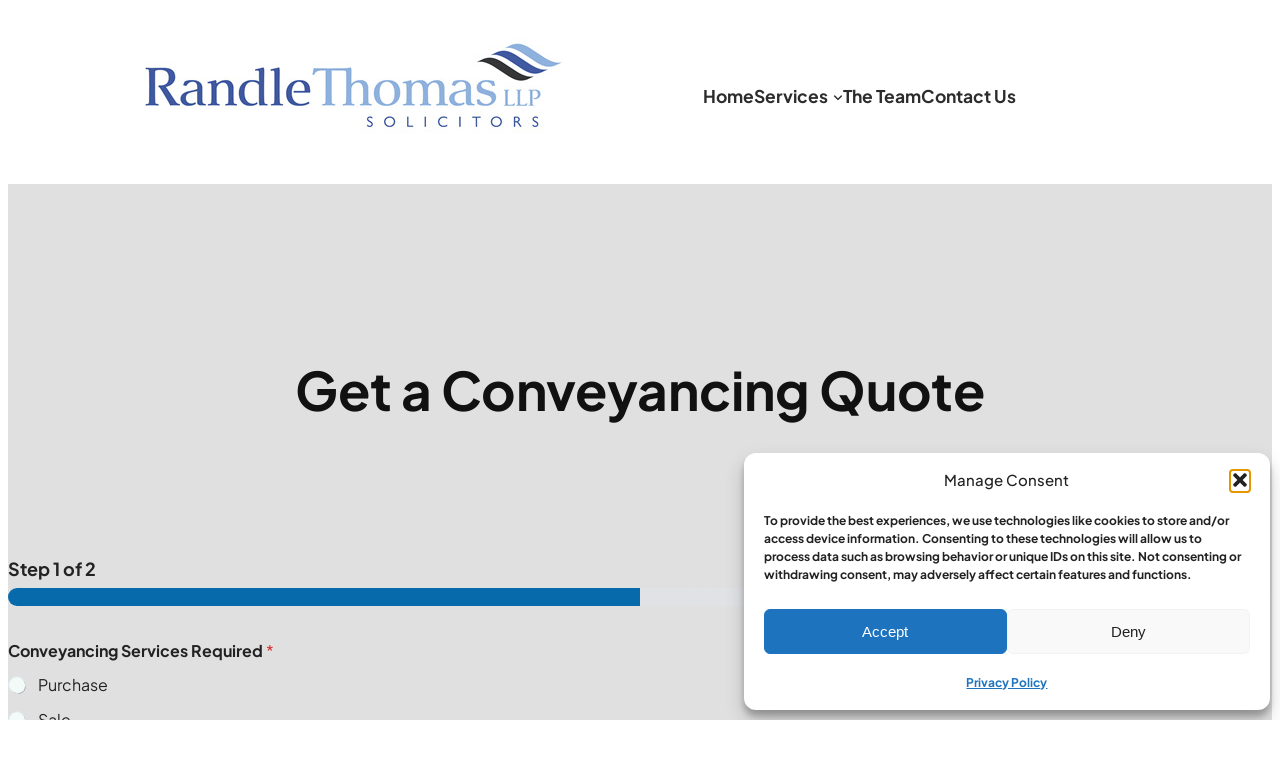

--- FILE ---
content_type: text/html; charset=UTF-8
request_url: https://www.randlethomas.co.uk/services/conveyancing/quotation/
body_size: 141353
content:
<!DOCTYPE html>
<html lang="en-GB">
<head>
	<meta charset="UTF-8" />
	<meta name="viewport" content="width=device-width, initial-scale=1" />
<meta name='robots' content='index, follow, max-image-preview:large, max-snippet:-1, max-video-preview:-1' />

	<!-- This site is optimized with the Yoast SEO plugin v26.8 - https://yoast.com/product/yoast-seo-wordpress/ -->
	<meta name="description" content="Randle Thomas is a long-established modern legal practice based in Helston in the very pleasant south of Cornwall, working with a highly professional and dedicated team of legal and support staff." />
	<link rel="canonical" href="https://www.randlethomas.co.uk/services/conveyancing/quotation/" />
	<meta property="og:locale" content="en_GB" />
	<meta property="og:type" content="article" />
	<meta property="og:title" content="Get a Conveyancing Quote - Randle Thomas" />
	<meta property="og:description" content="Randle Thomas is a long-established modern legal practice based in Helston in the very pleasant south of Cornwall, working with a highly professional and dedicated team of legal and support staff." />
	<meta property="og:url" content="https://www.randlethomas.co.uk/services/conveyancing/quotation/" />
	<meta property="og:site_name" content="Randle Thomas" />
	<meta property="article:modified_time" content="2023-07-24T13:44:40+00:00" />
	<meta name="twitter:card" content="summary_large_image" />
	<script type="application/ld+json" class="yoast-schema-graph">{"@context":"https://schema.org","@graph":[{"@type":"WebPage","@id":"https://www.randlethomas.co.uk/services/conveyancing/quotation/","url":"https://www.randlethomas.co.uk/services/conveyancing/quotation/","name":"Get a Conveyancing Quote - Randle Thomas","isPartOf":{"@id":"https://www.randlethomas.co.uk/#website"},"datePublished":"2023-07-24T13:35:25+00:00","dateModified":"2023-07-24T13:44:40+00:00","description":"Randle Thomas is a long-established modern legal practice based in Helston in the very pleasant south of Cornwall, working with a highly professional and dedicated team of legal and support staff.","breadcrumb":{"@id":"https://www.randlethomas.co.uk/services/conveyancing/quotation/#breadcrumb"},"inLanguage":"en-GB","potentialAction":[{"@type":"ReadAction","target":["https://www.randlethomas.co.uk/services/conveyancing/quotation/"]}]},{"@type":"BreadcrumbList","@id":"https://www.randlethomas.co.uk/services/conveyancing/quotation/#breadcrumb","itemListElement":[{"@type":"ListItem","position":1,"name":"Home","item":"https://www.randlethomas.co.uk/"},{"@type":"ListItem","position":2,"name":"Services","item":"https://www.randlethomas.co.uk/services/"},{"@type":"ListItem","position":3,"name":"Conveyancing","item":"https://www.randlethomas.co.uk/services/conveyancing/"},{"@type":"ListItem","position":4,"name":"Get a Conveyancing Quote"}]},{"@type":"WebSite","@id":"https://www.randlethomas.co.uk/#website","url":"https://www.randlethomas.co.uk/","name":"Randle Thomas","description":"Randle Thomas Solicitors, Helston","publisher":{"@id":"https://www.randlethomas.co.uk/#organization"},"potentialAction":[{"@type":"SearchAction","target":{"@type":"EntryPoint","urlTemplate":"https://www.randlethomas.co.uk/?s={search_term_string}"},"query-input":{"@type":"PropertyValueSpecification","valueRequired":true,"valueName":"search_term_string"}}],"inLanguage":"en-GB"},{"@type":"Organization","@id":"https://www.randlethomas.co.uk/#organization","name":"Randle Thomas Solicitors","url":"https://www.randlethomas.co.uk/","logo":{"@type":"ImageObject","inLanguage":"en-GB","@id":"https://www.randlethomas.co.uk/#/schema/logo/image/","url":"https://www.randlethomas.co.uk/wp-content/uploads/2023/05/object272185145.jpg","contentUrl":"https://www.randlethomas.co.uk/wp-content/uploads/2023/05/object272185145.jpg","width":429,"height":99,"caption":"Randle Thomas Solicitors"},"image":{"@id":"https://www.randlethomas.co.uk/#/schema/logo/image/"}}]}</script>
	<!-- / Yoast SEO plugin. -->


<title>Get a Conveyancing Quote - Randle Thomas</title>
<link rel="alternate" type="application/rss+xml" title="Randle Thomas &raquo; Feed" href="https://www.randlethomas.co.uk/feed/" />
<link rel="alternate" type="application/rss+xml" title="Randle Thomas &raquo; Comments Feed" href="https://www.randlethomas.co.uk/comments/feed/" />
<link rel="alternate" title="oEmbed (JSON)" type="application/json+oembed" href="https://www.randlethomas.co.uk/wp-json/oembed/1.0/embed?url=https%3A%2F%2Fwww.randlethomas.co.uk%2Fservices%2Fconveyancing%2Fquotation%2F" />
<link rel="alternate" title="oEmbed (XML)" type="text/xml+oembed" href="https://www.randlethomas.co.uk/wp-json/oembed/1.0/embed?url=https%3A%2F%2Fwww.randlethomas.co.uk%2Fservices%2Fconveyancing%2Fquotation%2F&#038;format=xml" />
<link rel='stylesheet' id='all-css-d0d5acefe1f4c4ba36935dbba03a474f' href='https://www.randlethomas.co.uk/wp-content/boost-cache/static/7da1ff3b41.min.css' type='text/css' media='all' />
<style id='wpforms-modern-full-inline-css'>
:root {
				--wpforms-field-border-radius: 3px;
--wpforms-field-border-style: solid;
--wpforms-field-border-size: 1px;
--wpforms-field-background-color: #ffffff;
--wpforms-field-border-color: rgba( 0, 0, 0, 0.25 );
--wpforms-field-border-color-spare: rgba( 0, 0, 0, 0.25 );
--wpforms-field-text-color: rgba( 0, 0, 0, 0.7 );
--wpforms-field-menu-color: #ffffff;
--wpforms-label-color: rgba( 0, 0, 0, 0.85 );
--wpforms-label-sublabel-color: rgba( 0, 0, 0, 0.55 );
--wpforms-label-error-color: #d63637;
--wpforms-button-border-radius: 3px;
--wpforms-button-border-style: none;
--wpforms-button-border-size: 1px;
--wpforms-button-background-color: #066aab;
--wpforms-button-border-color: #066aab;
--wpforms-button-text-color: #ffffff;
--wpforms-page-break-color: #066aab;
--wpforms-background-image: none;
--wpforms-background-position: center center;
--wpforms-background-repeat: no-repeat;
--wpforms-background-size: cover;
--wpforms-background-width: 100px;
--wpforms-background-height: 100px;
--wpforms-background-color: rgba( 0, 0, 0, 0 );
--wpforms-background-url: none;
--wpforms-container-padding: 0px;
--wpforms-container-border-style: none;
--wpforms-container-border-width: 1px;
--wpforms-container-border-color: #000000;
--wpforms-container-border-radius: 3px;
--wpforms-field-size-input-height: 43px;
--wpforms-field-size-input-spacing: 15px;
--wpforms-field-size-font-size: 16px;
--wpforms-field-size-line-height: 19px;
--wpforms-field-size-padding-h: 14px;
--wpforms-field-size-checkbox-size: 16px;
--wpforms-field-size-sublabel-spacing: 5px;
--wpforms-field-size-icon-size: 1;
--wpforms-label-size-font-size: 16px;
--wpforms-label-size-line-height: 19px;
--wpforms-label-size-sublabel-font-size: 14px;
--wpforms-label-size-sublabel-line-height: 17px;
--wpforms-button-size-font-size: 17px;
--wpforms-button-size-height: 41px;
--wpforms-button-size-padding-h: 15px;
--wpforms-button-size-margin-top: 10px;
--wpforms-container-shadow-size-box-shadow: none;

			}
/*# sourceURL=wpforms-modern-full-inline-css */
</style>
<link rel='stylesheet' id='min-width-601px-css-0273b8065c698bdbed88e6f7d233bc2c' href='https://www.randlethomas.co.uk/wp-content/boost-cache/static/ad70474ead.min.css' type='text/css' media='(min-width: 601px)' />
<link rel='stylesheet' id='max-width-600px-css-e1aea805ed2066d9675fb94fa6c3ff58' href='https://www.randlethomas.co.uk/wp-content/boost-cache/static/1bef2c2b33.min.css' type='text/css' media='(max-width: 600px)' />
<style id='wp-img-auto-sizes-contain-inline-css'>
img:is([sizes=auto i],[sizes^="auto," i]){contain-intrinsic-size:3000px 1500px}
/*# sourceURL=wp-img-auto-sizes-contain-inline-css */
</style>
<style id='wp-block-image-inline-css'>
.wp-block-image>a,.wp-block-image>figure>a{display:inline-block}.wp-block-image img{box-sizing:border-box;height:auto;max-width:100%;vertical-align:bottom}@media not (prefers-reduced-motion){.wp-block-image img.hide{visibility:hidden}.wp-block-image img.show{animation:show-content-image .4s}}.wp-block-image[style*=border-radius] img,.wp-block-image[style*=border-radius]>a{border-radius:inherit}.wp-block-image.has-custom-border img{box-sizing:border-box}.wp-block-image.aligncenter{text-align:center}.wp-block-image.alignfull>a,.wp-block-image.alignwide>a{width:100%}.wp-block-image.alignfull img,.wp-block-image.alignwide img{height:auto;width:100%}.wp-block-image .aligncenter,.wp-block-image .alignleft,.wp-block-image .alignright,.wp-block-image.aligncenter,.wp-block-image.alignleft,.wp-block-image.alignright{display:table}.wp-block-image .aligncenter>figcaption,.wp-block-image .alignleft>figcaption,.wp-block-image .alignright>figcaption,.wp-block-image.aligncenter>figcaption,.wp-block-image.alignleft>figcaption,.wp-block-image.alignright>figcaption{caption-side:bottom;display:table-caption}.wp-block-image .alignleft{float:left;margin:.5em 1em .5em 0}.wp-block-image .alignright{float:right;margin:.5em 0 .5em 1em}.wp-block-image .aligncenter{margin-left:auto;margin-right:auto}.wp-block-image :where(figcaption){margin-bottom:1em;margin-top:.5em}.wp-block-image.is-style-circle-mask img{border-radius:9999px}@supports ((-webkit-mask-image:none) or (mask-image:none)) or (-webkit-mask-image:none){.wp-block-image.is-style-circle-mask img{border-radius:0;-webkit-mask-image:url('data:image/svg+xml;utf8,<svg viewBox="0 0 100 100" xmlns="http://www.w3.org/2000/svg"><circle cx="50" cy="50" r="50"/></svg>');mask-image:url('data:image/svg+xml;utf8,<svg viewBox="0 0 100 100" xmlns="http://www.w3.org/2000/svg"><circle cx="50" cy="50" r="50"/></svg>');mask-mode:alpha;-webkit-mask-position:center;mask-position:center;-webkit-mask-repeat:no-repeat;mask-repeat:no-repeat;-webkit-mask-size:contain;mask-size:contain}}:root :where(.wp-block-image.is-style-rounded img,.wp-block-image .is-style-rounded img){border-radius:9999px}.wp-block-image figure{margin:0}.wp-lightbox-container{display:flex;flex-direction:column;position:relative}.wp-lightbox-container img{cursor:zoom-in}.wp-lightbox-container img:hover+button{opacity:1}.wp-lightbox-container button{align-items:center;backdrop-filter:blur(16px) saturate(180%);background-color:#5a5a5a40;border:none;border-radius:4px;cursor:zoom-in;display:flex;height:20px;justify-content:center;opacity:0;padding:0;position:absolute;right:16px;text-align:center;top:16px;width:20px;z-index:100}@media not (prefers-reduced-motion){.wp-lightbox-container button{transition:opacity .2s ease}}.wp-lightbox-container button:focus-visible{outline:3px auto #5a5a5a40;outline:3px auto -webkit-focus-ring-color;outline-offset:3px}.wp-lightbox-container button:hover{cursor:pointer;opacity:1}.wp-lightbox-container button:focus{opacity:1}.wp-lightbox-container button:focus,.wp-lightbox-container button:hover,.wp-lightbox-container button:not(:hover):not(:active):not(.has-background){background-color:#5a5a5a40;border:none}.wp-lightbox-overlay{box-sizing:border-box;cursor:zoom-out;height:100vh;left:0;overflow:hidden;position:fixed;top:0;visibility:hidden;width:100%;z-index:100000}.wp-lightbox-overlay .close-button{align-items:center;cursor:pointer;display:flex;justify-content:center;min-height:40px;min-width:40px;padding:0;position:absolute;right:calc(env(safe-area-inset-right) + 16px);top:calc(env(safe-area-inset-top) + 16px);z-index:5000000}.wp-lightbox-overlay .close-button:focus,.wp-lightbox-overlay .close-button:hover,.wp-lightbox-overlay .close-button:not(:hover):not(:active):not(.has-background){background:none;border:none}.wp-lightbox-overlay .lightbox-image-container{height:var(--wp--lightbox-container-height);left:50%;overflow:hidden;position:absolute;top:50%;transform:translate(-50%,-50%);transform-origin:top left;width:var(--wp--lightbox-container-width);z-index:9999999999}.wp-lightbox-overlay .wp-block-image{align-items:center;box-sizing:border-box;display:flex;height:100%;justify-content:center;margin:0;position:relative;transform-origin:0 0;width:100%;z-index:3000000}.wp-lightbox-overlay .wp-block-image img{height:var(--wp--lightbox-image-height);min-height:var(--wp--lightbox-image-height);min-width:var(--wp--lightbox-image-width);width:var(--wp--lightbox-image-width)}.wp-lightbox-overlay .wp-block-image figcaption{display:none}.wp-lightbox-overlay button{background:none;border:none}.wp-lightbox-overlay .scrim{background-color:#fff;height:100%;opacity:.9;position:absolute;width:100%;z-index:2000000}.wp-lightbox-overlay.active{visibility:visible}@media not (prefers-reduced-motion){.wp-lightbox-overlay.active{animation:turn-on-visibility .25s both}.wp-lightbox-overlay.active img{animation:turn-on-visibility .35s both}.wp-lightbox-overlay.show-closing-animation:not(.active){animation:turn-off-visibility .35s both}.wp-lightbox-overlay.show-closing-animation:not(.active) img{animation:turn-off-visibility .25s both}.wp-lightbox-overlay.zoom.active{animation:none;opacity:1;visibility:visible}.wp-lightbox-overlay.zoom.active .lightbox-image-container{animation:lightbox-zoom-in .4s}.wp-lightbox-overlay.zoom.active .lightbox-image-container img{animation:none}.wp-lightbox-overlay.zoom.active .scrim{animation:turn-on-visibility .4s forwards}.wp-lightbox-overlay.zoom.show-closing-animation:not(.active){animation:none}.wp-lightbox-overlay.zoom.show-closing-animation:not(.active) .lightbox-image-container{animation:lightbox-zoom-out .4s}.wp-lightbox-overlay.zoom.show-closing-animation:not(.active) .lightbox-image-container img{animation:none}.wp-lightbox-overlay.zoom.show-closing-animation:not(.active) .scrim{animation:turn-off-visibility .4s forwards}}@keyframes show-content-image{0%{visibility:hidden}99%{visibility:hidden}to{visibility:visible}}@keyframes turn-on-visibility{0%{opacity:0}to{opacity:1}}@keyframes turn-off-visibility{0%{opacity:1;visibility:visible}99%{opacity:0;visibility:visible}to{opacity:0;visibility:hidden}}@keyframes lightbox-zoom-in{0%{transform:translate(calc((-100vw + var(--wp--lightbox-scrollbar-width))/2 + var(--wp--lightbox-initial-left-position)),calc(-50vh + var(--wp--lightbox-initial-top-position))) scale(var(--wp--lightbox-scale))}to{transform:translate(-50%,-50%) scale(1)}}@keyframes lightbox-zoom-out{0%{transform:translate(-50%,-50%) scale(1);visibility:visible}99%{visibility:visible}to{transform:translate(calc((-100vw + var(--wp--lightbox-scrollbar-width))/2 + var(--wp--lightbox-initial-left-position)),calc(-50vh + var(--wp--lightbox-initial-top-position))) scale(var(--wp--lightbox-scale));visibility:hidden}}
/*# sourceURL=https://www.randlethomas.co.uk/wp-includes/blocks/image/style.min.css */
</style>
<style id='wp-block-image-theme-inline-css'>
:root :where(.wp-block-image figcaption){color:#555;font-size:13px;text-align:center}.is-dark-theme :root :where(.wp-block-image figcaption){color:#ffffffa6}.wp-block-image{margin:0 0 1em}
/*# sourceURL=https://www.randlethomas.co.uk/wp-includes/blocks/image/theme.min.css */
</style>
<style id='wp-block-navigation-link-inline-css'>
.wp-block-navigation .wp-block-navigation-item__label{overflow-wrap:break-word}.wp-block-navigation .wp-block-navigation-item__description{display:none}.link-ui-tools{outline:1px solid #f0f0f0;padding:8px}.link-ui-block-inserter{padding-top:8px}.link-ui-block-inserter__back{margin-left:8px;text-transform:uppercase}
/*# sourceURL=https://www.randlethomas.co.uk/wp-includes/blocks/navigation-link/style.min.css */
</style>
<style id='wp-block-navigation-inline-css'>
.wp-block-navigation{position:relative}.wp-block-navigation ul{margin-bottom:0;margin-left:0;margin-top:0;padding-left:0}.wp-block-navigation ul,.wp-block-navigation ul li{list-style:none;padding:0}.wp-block-navigation .wp-block-navigation-item{align-items:center;background-color:inherit;display:flex;position:relative}.wp-block-navigation .wp-block-navigation-item .wp-block-navigation__submenu-container:empty{display:none}.wp-block-navigation .wp-block-navigation-item__content{display:block;z-index:1}.wp-block-navigation .wp-block-navigation-item__content.wp-block-navigation-item__content{color:inherit}.wp-block-navigation.has-text-decoration-underline .wp-block-navigation-item__content,.wp-block-navigation.has-text-decoration-underline .wp-block-navigation-item__content:active,.wp-block-navigation.has-text-decoration-underline .wp-block-navigation-item__content:focus{text-decoration:underline}.wp-block-navigation.has-text-decoration-line-through .wp-block-navigation-item__content,.wp-block-navigation.has-text-decoration-line-through .wp-block-navigation-item__content:active,.wp-block-navigation.has-text-decoration-line-through .wp-block-navigation-item__content:focus{text-decoration:line-through}.wp-block-navigation :where(a),.wp-block-navigation :where(a:active),.wp-block-navigation :where(a:focus){text-decoration:none}.wp-block-navigation .wp-block-navigation__submenu-icon{align-self:center;background-color:inherit;border:none;color:currentColor;display:inline-block;font-size:inherit;height:.6em;line-height:0;margin-left:.25em;padding:0;width:.6em}.wp-block-navigation .wp-block-navigation__submenu-icon svg{display:inline-block;stroke:currentColor;height:inherit;margin-top:.075em;width:inherit}.wp-block-navigation{--navigation-layout-justification-setting:flex-start;--navigation-layout-direction:row;--navigation-layout-wrap:wrap;--navigation-layout-justify:flex-start;--navigation-layout-align:center}.wp-block-navigation.is-vertical{--navigation-layout-direction:column;--navigation-layout-justify:initial;--navigation-layout-align:flex-start}.wp-block-navigation.no-wrap{--navigation-layout-wrap:nowrap}.wp-block-navigation.items-justified-center{--navigation-layout-justification-setting:center;--navigation-layout-justify:center}.wp-block-navigation.items-justified-center.is-vertical{--navigation-layout-align:center}.wp-block-navigation.items-justified-right{--navigation-layout-justification-setting:flex-end;--navigation-layout-justify:flex-end}.wp-block-navigation.items-justified-right.is-vertical{--navigation-layout-align:flex-end}.wp-block-navigation.items-justified-space-between{--navigation-layout-justification-setting:space-between;--navigation-layout-justify:space-between}.wp-block-navigation .has-child .wp-block-navigation__submenu-container{align-items:normal;background-color:inherit;color:inherit;display:flex;flex-direction:column;opacity:0;position:absolute;z-index:2}@media not (prefers-reduced-motion){.wp-block-navigation .has-child .wp-block-navigation__submenu-container{transition:opacity .1s linear}}.wp-block-navigation .has-child .wp-block-navigation__submenu-container{height:0;overflow:hidden;visibility:hidden;width:0}.wp-block-navigation .has-child .wp-block-navigation__submenu-container>.wp-block-navigation-item>.wp-block-navigation-item__content{display:flex;flex-grow:1;padding:.5em 1em}.wp-block-navigation .has-child .wp-block-navigation__submenu-container>.wp-block-navigation-item>.wp-block-navigation-item__content .wp-block-navigation__submenu-icon{margin-left:auto;margin-right:0}.wp-block-navigation .has-child .wp-block-navigation__submenu-container .wp-block-navigation-item__content{margin:0}.wp-block-navigation .has-child .wp-block-navigation__submenu-container{left:-1px;top:100%}@media (min-width:782px){.wp-block-navigation .has-child .wp-block-navigation__submenu-container .wp-block-navigation__submenu-container{left:100%;top:-1px}.wp-block-navigation .has-child .wp-block-navigation__submenu-container .wp-block-navigation__submenu-container:before{background:#0000;content:"";display:block;height:100%;position:absolute;right:100%;width:.5em}.wp-block-navigation .has-child .wp-block-navigation__submenu-container .wp-block-navigation__submenu-icon{margin-right:.25em}.wp-block-navigation .has-child .wp-block-navigation__submenu-container .wp-block-navigation__submenu-icon svg{transform:rotate(-90deg)}}.wp-block-navigation .has-child .wp-block-navigation-submenu__toggle[aria-expanded=true]~.wp-block-navigation__submenu-container,.wp-block-navigation .has-child:not(.open-on-click):hover>.wp-block-navigation__submenu-container,.wp-block-navigation .has-child:not(.open-on-click):not(.open-on-hover-click):focus-within>.wp-block-navigation__submenu-container{height:auto;min-width:200px;opacity:1;overflow:visible;visibility:visible;width:auto}.wp-block-navigation.has-background .has-child .wp-block-navigation__submenu-container{left:0;top:100%}@media (min-width:782px){.wp-block-navigation.has-background .has-child .wp-block-navigation__submenu-container .wp-block-navigation__submenu-container{left:100%;top:0}}.wp-block-navigation-submenu{display:flex;position:relative}.wp-block-navigation-submenu .wp-block-navigation__submenu-icon svg{stroke:currentColor}button.wp-block-navigation-item__content{background-color:initial;border:none;color:currentColor;font-family:inherit;font-size:inherit;font-style:inherit;font-weight:inherit;letter-spacing:inherit;line-height:inherit;text-align:left;text-transform:inherit}.wp-block-navigation-submenu__toggle{cursor:pointer}.wp-block-navigation-submenu__toggle[aria-expanded=true]+.wp-block-navigation__submenu-icon>svg,.wp-block-navigation-submenu__toggle[aria-expanded=true]>svg{transform:rotate(180deg)}.wp-block-navigation-item.open-on-click .wp-block-navigation-submenu__toggle{padding-left:0;padding-right:.85em}.wp-block-navigation-item.open-on-click .wp-block-navigation-submenu__toggle+.wp-block-navigation__submenu-icon{margin-left:-.6em;pointer-events:none}.wp-block-navigation-item.open-on-click button.wp-block-navigation-item__content:not(.wp-block-navigation-submenu__toggle){padding:0}.wp-block-navigation .wp-block-page-list,.wp-block-navigation__container,.wp-block-navigation__responsive-close,.wp-block-navigation__responsive-container,.wp-block-navigation__responsive-container-content,.wp-block-navigation__responsive-dialog{gap:inherit}:where(.wp-block-navigation.has-background .wp-block-navigation-item a:not(.wp-element-button)),:where(.wp-block-navigation.has-background .wp-block-navigation-submenu a:not(.wp-element-button)){padding:.5em 1em}:where(.wp-block-navigation .wp-block-navigation__submenu-container .wp-block-navigation-item a:not(.wp-element-button)),:where(.wp-block-navigation .wp-block-navigation__submenu-container .wp-block-navigation-submenu a:not(.wp-element-button)),:where(.wp-block-navigation .wp-block-navigation__submenu-container .wp-block-navigation-submenu button.wp-block-navigation-item__content),:where(.wp-block-navigation .wp-block-navigation__submenu-container .wp-block-pages-list__item button.wp-block-navigation-item__content){padding:.5em 1em}.wp-block-navigation.items-justified-right .wp-block-navigation__container .has-child .wp-block-navigation__submenu-container,.wp-block-navigation.items-justified-right .wp-block-page-list>.has-child .wp-block-navigation__submenu-container,.wp-block-navigation.items-justified-space-between .wp-block-page-list>.has-child:last-child .wp-block-navigation__submenu-container,.wp-block-navigation.items-justified-space-between>.wp-block-navigation__container>.has-child:last-child .wp-block-navigation__submenu-container{left:auto;right:0}.wp-block-navigation.items-justified-right .wp-block-navigation__container .has-child .wp-block-navigation__submenu-container .wp-block-navigation__submenu-container,.wp-block-navigation.items-justified-right .wp-block-page-list>.has-child .wp-block-navigation__submenu-container .wp-block-navigation__submenu-container,.wp-block-navigation.items-justified-space-between .wp-block-page-list>.has-child:last-child .wp-block-navigation__submenu-container .wp-block-navigation__submenu-container,.wp-block-navigation.items-justified-space-between>.wp-block-navigation__container>.has-child:last-child .wp-block-navigation__submenu-container .wp-block-navigation__submenu-container{left:-1px;right:-1px}@media (min-width:782px){.wp-block-navigation.items-justified-right .wp-block-navigation__container .has-child .wp-block-navigation__submenu-container .wp-block-navigation__submenu-container,.wp-block-navigation.items-justified-right .wp-block-page-list>.has-child .wp-block-navigation__submenu-container .wp-block-navigation__submenu-container,.wp-block-navigation.items-justified-space-between .wp-block-page-list>.has-child:last-child .wp-block-navigation__submenu-container .wp-block-navigation__submenu-container,.wp-block-navigation.items-justified-space-between>.wp-block-navigation__container>.has-child:last-child .wp-block-navigation__submenu-container .wp-block-navigation__submenu-container{left:auto;right:100%}}.wp-block-navigation:not(.has-background) .wp-block-navigation__submenu-container{background-color:#fff;border:1px solid #00000026}.wp-block-navigation.has-background .wp-block-navigation__submenu-container{background-color:inherit}.wp-block-navigation:not(.has-text-color) .wp-block-navigation__submenu-container{color:#000}.wp-block-navigation__container{align-items:var(--navigation-layout-align,initial);display:flex;flex-direction:var(--navigation-layout-direction,initial);flex-wrap:var(--navigation-layout-wrap,wrap);justify-content:var(--navigation-layout-justify,initial);list-style:none;margin:0;padding-left:0}.wp-block-navigation__container .is-responsive{display:none}.wp-block-navigation__container:only-child,.wp-block-page-list:only-child{flex-grow:1}@keyframes overlay-menu__fade-in-animation{0%{opacity:0;transform:translateY(.5em)}to{opacity:1;transform:translateY(0)}}.wp-block-navigation__responsive-container{bottom:0;display:none;left:0;position:fixed;right:0;top:0}.wp-block-navigation__responsive-container :where(.wp-block-navigation-item a){color:inherit}.wp-block-navigation__responsive-container .wp-block-navigation__responsive-container-content{align-items:var(--navigation-layout-align,initial);display:flex;flex-direction:var(--navigation-layout-direction,initial);flex-wrap:var(--navigation-layout-wrap,wrap);justify-content:var(--navigation-layout-justify,initial)}.wp-block-navigation__responsive-container:not(.is-menu-open.is-menu-open){background-color:inherit!important;color:inherit!important}.wp-block-navigation__responsive-container.is-menu-open{background-color:inherit;display:flex;flex-direction:column}@media not (prefers-reduced-motion){.wp-block-navigation__responsive-container.is-menu-open{animation:overlay-menu__fade-in-animation .1s ease-out;animation-fill-mode:forwards}}.wp-block-navigation__responsive-container.is-menu-open{overflow:auto;padding:clamp(1rem,var(--wp--style--root--padding-top),20rem) clamp(1rem,var(--wp--style--root--padding-right),20rem) clamp(1rem,var(--wp--style--root--padding-bottom),20rem) clamp(1rem,var(--wp--style--root--padding-left),20rem);z-index:100000}.wp-block-navigation__responsive-container.is-menu-open .wp-block-navigation__responsive-container-content{align-items:var(--navigation-layout-justification-setting,inherit);display:flex;flex-direction:column;flex-wrap:nowrap;overflow:visible;padding-top:calc(2rem + 24px)}.wp-block-navigation__responsive-container.is-menu-open .wp-block-navigation__responsive-container-content,.wp-block-navigation__responsive-container.is-menu-open .wp-block-navigation__responsive-container-content .wp-block-navigation__container,.wp-block-navigation__responsive-container.is-menu-open .wp-block-navigation__responsive-container-content .wp-block-page-list{justify-content:flex-start}.wp-block-navigation__responsive-container.is-menu-open .wp-block-navigation__responsive-container-content .wp-block-navigation__submenu-icon{display:none}.wp-block-navigation__responsive-container.is-menu-open .wp-block-navigation__responsive-container-content .has-child .wp-block-navigation__submenu-container{border:none;height:auto;min-width:200px;opacity:1;overflow:initial;padding-left:2rem;padding-right:2rem;position:static;visibility:visible;width:auto}.wp-block-navigation__responsive-container.is-menu-open .wp-block-navigation__responsive-container-content .wp-block-navigation__container,.wp-block-navigation__responsive-container.is-menu-open .wp-block-navigation__responsive-container-content .wp-block-navigation__submenu-container{gap:inherit}.wp-block-navigation__responsive-container.is-menu-open .wp-block-navigation__responsive-container-content .wp-block-navigation__submenu-container{padding-top:var(--wp--style--block-gap,2em)}.wp-block-navigation__responsive-container.is-menu-open .wp-block-navigation__responsive-container-content .wp-block-navigation-item__content{padding:0}.wp-block-navigation__responsive-container.is-menu-open .wp-block-navigation__responsive-container-content .wp-block-navigation-item,.wp-block-navigation__responsive-container.is-menu-open .wp-block-navigation__responsive-container-content .wp-block-navigation__container,.wp-block-navigation__responsive-container.is-menu-open .wp-block-navigation__responsive-container-content .wp-block-page-list{align-items:var(--navigation-layout-justification-setting,initial);display:flex;flex-direction:column}.wp-block-navigation__responsive-container.is-menu-open .wp-block-navigation-item,.wp-block-navigation__responsive-container.is-menu-open .wp-block-navigation-item .wp-block-navigation__submenu-container,.wp-block-navigation__responsive-container.is-menu-open .wp-block-navigation__container,.wp-block-navigation__responsive-container.is-menu-open .wp-block-page-list{background:#0000!important;color:inherit!important}.wp-block-navigation__responsive-container.is-menu-open .wp-block-navigation__submenu-container.wp-block-navigation__submenu-container.wp-block-navigation__submenu-container.wp-block-navigation__submenu-container{left:auto;right:auto}@media (min-width:600px){.wp-block-navigation__responsive-container:not(.hidden-by-default):not(.is-menu-open){background-color:inherit;display:block;position:relative;width:100%;z-index:auto}.wp-block-navigation__responsive-container:not(.hidden-by-default):not(.is-menu-open) .wp-block-navigation__responsive-container-close{display:none}.wp-block-navigation__responsive-container.is-menu-open .wp-block-navigation__submenu-container.wp-block-navigation__submenu-container.wp-block-navigation__submenu-container.wp-block-navigation__submenu-container{left:0}}.wp-block-navigation:not(.has-background) .wp-block-navigation__responsive-container.is-menu-open{background-color:#fff}.wp-block-navigation:not(.has-text-color) .wp-block-navigation__responsive-container.is-menu-open{color:#000}.wp-block-navigation__toggle_button_label{font-size:1rem;font-weight:700}.wp-block-navigation__responsive-container-close,.wp-block-navigation__responsive-container-open{background:#0000;border:none;color:currentColor;cursor:pointer;margin:0;padding:0;text-transform:inherit;vertical-align:middle}.wp-block-navigation__responsive-container-close svg,.wp-block-navigation__responsive-container-open svg{fill:currentColor;display:block;height:24px;pointer-events:none;width:24px}.wp-block-navigation__responsive-container-open{display:flex}.wp-block-navigation__responsive-container-open.wp-block-navigation__responsive-container-open.wp-block-navigation__responsive-container-open{font-family:inherit;font-size:inherit;font-weight:inherit}@media (min-width:600px){.wp-block-navigation__responsive-container-open:not(.always-shown){display:none}}.wp-block-navigation__responsive-container-close{position:absolute;right:0;top:0;z-index:2}.wp-block-navigation__responsive-container-close.wp-block-navigation__responsive-container-close.wp-block-navigation__responsive-container-close{font-family:inherit;font-size:inherit;font-weight:inherit}.wp-block-navigation__responsive-close{width:100%}.has-modal-open .wp-block-navigation__responsive-close{margin-left:auto;margin-right:auto;max-width:var(--wp--style--global--wide-size,100%)}.wp-block-navigation__responsive-close:focus{outline:none}.is-menu-open .wp-block-navigation__responsive-close,.is-menu-open .wp-block-navigation__responsive-container-content,.is-menu-open .wp-block-navigation__responsive-dialog{box-sizing:border-box}.wp-block-navigation__responsive-dialog{position:relative}.has-modal-open .admin-bar .is-menu-open .wp-block-navigation__responsive-dialog{margin-top:46px}@media (min-width:782px){.has-modal-open .admin-bar .is-menu-open .wp-block-navigation__responsive-dialog{margin-top:32px}}html.has-modal-open{overflow:hidden}
/*# sourceURL=https://www.randlethomas.co.uk/wp-includes/blocks/navigation/style.min.css */
</style>
<style id='wp-block-group-inline-css'>
.wp-block-group{box-sizing:border-box}:where(.wp-block-group.wp-block-group-is-layout-constrained){position:relative}
/*# sourceURL=https://www.randlethomas.co.uk/wp-includes/blocks/group/style.min.css */
</style>
<style id='wp-block-group-theme-inline-css'>
:where(.wp-block-group.has-background){padding:1.25em 2.375em}
/*# sourceURL=https://www.randlethomas.co.uk/wp-includes/blocks/group/theme.min.css */
</style>
<style id='wp-block-template-part-theme-inline-css'>
:root :where(.wp-block-template-part.has-background){margin-bottom:0;margin-top:0;padding:1.25em 2.375em}
/*# sourceURL=https://www.randlethomas.co.uk/wp-includes/blocks/template-part/theme.min.css */
</style>
<style id='wp-block-post-title-inline-css'>
.wp-block-post-title{box-sizing:border-box;word-break:break-word}.wp-block-post-title :where(a){display:inline-block;font-family:inherit;font-size:inherit;font-style:inherit;font-weight:inherit;letter-spacing:inherit;line-height:inherit;text-decoration:inherit}
/*# sourceURL=https://www.randlethomas.co.uk/wp-includes/blocks/post-title/style.min.css */
</style>
<style id='wp-block-post-content-inline-css'>
.wp-block-post-content{display:flow-root}
/*# sourceURL=https://www.randlethomas.co.uk/wp-includes/blocks/post-content/style.min.css */
</style>
<style id='wp-block-paragraph-inline-css'>
.is-small-text{font-size:.875em}.is-regular-text{font-size:1em}.is-large-text{font-size:2.25em}.is-larger-text{font-size:3em}.has-drop-cap:not(:focus):first-letter{float:left;font-size:8.4em;font-style:normal;font-weight:100;line-height:.68;margin:.05em .1em 0 0;text-transform:uppercase}body.rtl .has-drop-cap:not(:focus):first-letter{float:none;margin-left:.1em}p.has-drop-cap.has-background{overflow:hidden}:root :where(p.has-background){padding:1.25em 2.375em}:where(p.has-text-color:not(.has-link-color)) a{color:inherit}p.has-text-align-left[style*="writing-mode:vertical-lr"],p.has-text-align-right[style*="writing-mode:vertical-rl"]{rotate:180deg}
/*# sourceURL=https://www.randlethomas.co.uk/wp-includes/blocks/paragraph/style.min.css */
</style>
<style id='wp-block-spacer-inline-css'>
.wp-block-spacer{clear:both}
/*# sourceURL=https://www.randlethomas.co.uk/wp-includes/blocks/spacer/style.min.css */
</style>
<style id='wp-block-heading-inline-css'>
h1:where(.wp-block-heading).has-background,h2:where(.wp-block-heading).has-background,h3:where(.wp-block-heading).has-background,h4:where(.wp-block-heading).has-background,h5:where(.wp-block-heading).has-background,h6:where(.wp-block-heading).has-background{padding:1.25em 2.375em}h1.has-text-align-left[style*=writing-mode]:where([style*=vertical-lr]),h1.has-text-align-right[style*=writing-mode]:where([style*=vertical-rl]),h2.has-text-align-left[style*=writing-mode]:where([style*=vertical-lr]),h2.has-text-align-right[style*=writing-mode]:where([style*=vertical-rl]),h3.has-text-align-left[style*=writing-mode]:where([style*=vertical-lr]),h3.has-text-align-right[style*=writing-mode]:where([style*=vertical-rl]),h4.has-text-align-left[style*=writing-mode]:where([style*=vertical-lr]),h4.has-text-align-right[style*=writing-mode]:where([style*=vertical-rl]),h5.has-text-align-left[style*=writing-mode]:where([style*=vertical-lr]),h5.has-text-align-right[style*=writing-mode]:where([style*=vertical-rl]),h6.has-text-align-left[style*=writing-mode]:where([style*=vertical-lr]),h6.has-text-align-right[style*=writing-mode]:where([style*=vertical-rl]){rotate:180deg}
/*# sourceURL=https://www.randlethomas.co.uk/wp-includes/blocks/heading/style.min.css */
</style>
<style id='wp-block-columns-inline-css'>
.wp-block-columns{box-sizing:border-box;display:flex;flex-wrap:wrap!important}@media (min-width:782px){.wp-block-columns{flex-wrap:nowrap!important}}.wp-block-columns{align-items:normal!important}.wp-block-columns.are-vertically-aligned-top{align-items:flex-start}.wp-block-columns.are-vertically-aligned-center{align-items:center}.wp-block-columns.are-vertically-aligned-bottom{align-items:flex-end}@media (max-width:781px){.wp-block-columns:not(.is-not-stacked-on-mobile)>.wp-block-column{flex-basis:100%!important}}@media (min-width:782px){.wp-block-columns:not(.is-not-stacked-on-mobile)>.wp-block-column{flex-basis:0;flex-grow:1}.wp-block-columns:not(.is-not-stacked-on-mobile)>.wp-block-column[style*=flex-basis]{flex-grow:0}}.wp-block-columns.is-not-stacked-on-mobile{flex-wrap:nowrap!important}.wp-block-columns.is-not-stacked-on-mobile>.wp-block-column{flex-basis:0;flex-grow:1}.wp-block-columns.is-not-stacked-on-mobile>.wp-block-column[style*=flex-basis]{flex-grow:0}:where(.wp-block-columns){margin-bottom:1.75em}:where(.wp-block-columns.has-background){padding:1.25em 2.375em}.wp-block-column{flex-grow:1;min-width:0;overflow-wrap:break-word;word-break:break-word}.wp-block-column.is-vertically-aligned-top{align-self:flex-start}.wp-block-column.is-vertically-aligned-center{align-self:center}.wp-block-column.is-vertically-aligned-bottom{align-self:flex-end}.wp-block-column.is-vertically-aligned-stretch{align-self:stretch}.wp-block-column.is-vertically-aligned-bottom,.wp-block-column.is-vertically-aligned-center,.wp-block-column.is-vertically-aligned-top{width:100%}
/*# sourceURL=https://www.randlethomas.co.uk/wp-includes/blocks/columns/style.min.css */
</style>
<style id='wp-emoji-styles-inline-css'>

	img.wp-smiley, img.emoji {
		display: inline !important;
		border: none !important;
		box-shadow: none !important;
		height: 1em !important;
		width: 1em !important;
		margin: 0 0.07em !important;
		vertical-align: -0.1em !important;
		background: none !important;
		padding: 0 !important;
	}
/*# sourceURL=wp-emoji-styles-inline-css */
</style>
<style id='wp-block-library-inline-css'>
:root{--wp-block-synced-color:#7a00df;--wp-block-synced-color--rgb:122,0,223;--wp-bound-block-color:var(--wp-block-synced-color);--wp-editor-canvas-background:#ddd;--wp-admin-theme-color:#007cba;--wp-admin-theme-color--rgb:0,124,186;--wp-admin-theme-color-darker-10:#006ba1;--wp-admin-theme-color-darker-10--rgb:0,107,160.5;--wp-admin-theme-color-darker-20:#005a87;--wp-admin-theme-color-darker-20--rgb:0,90,135;--wp-admin-border-width-focus:2px}@media (min-resolution:192dpi){:root{--wp-admin-border-width-focus:1.5px}}.wp-element-button{cursor:pointer}:root .has-very-light-gray-background-color{background-color:#eee}:root .has-very-dark-gray-background-color{background-color:#313131}:root .has-very-light-gray-color{color:#eee}:root .has-very-dark-gray-color{color:#313131}:root .has-vivid-green-cyan-to-vivid-cyan-blue-gradient-background{background:linear-gradient(135deg,#00d084,#0693e3)}:root .has-purple-crush-gradient-background{background:linear-gradient(135deg,#34e2e4,#4721fb 50%,#ab1dfe)}:root .has-hazy-dawn-gradient-background{background:linear-gradient(135deg,#faaca8,#dad0ec)}:root .has-subdued-olive-gradient-background{background:linear-gradient(135deg,#fafae1,#67a671)}:root .has-atomic-cream-gradient-background{background:linear-gradient(135deg,#fdd79a,#004a59)}:root .has-nightshade-gradient-background{background:linear-gradient(135deg,#330968,#31cdcf)}:root .has-midnight-gradient-background{background:linear-gradient(135deg,#020381,#2874fc)}:root{--wp--preset--font-size--normal:16px;--wp--preset--font-size--huge:42px}.has-regular-font-size{font-size:1em}.has-larger-font-size{font-size:2.625em}.has-normal-font-size{font-size:var(--wp--preset--font-size--normal)}.has-huge-font-size{font-size:var(--wp--preset--font-size--huge)}.has-text-align-center{text-align:center}.has-text-align-left{text-align:left}.has-text-align-right{text-align:right}.has-fit-text{white-space:nowrap!important}#end-resizable-editor-section{display:none}.aligncenter{clear:both}.items-justified-left{justify-content:flex-start}.items-justified-center{justify-content:center}.items-justified-right{justify-content:flex-end}.items-justified-space-between{justify-content:space-between}.screen-reader-text{border:0;clip-path:inset(50%);height:1px;margin:-1px;overflow:hidden;padding:0;position:absolute;width:1px;word-wrap:normal!important}.screen-reader-text:focus{background-color:#ddd;clip-path:none;color:#444;display:block;font-size:1em;height:auto;left:5px;line-height:normal;padding:15px 23px 14px;text-decoration:none;top:5px;width:auto;z-index:100000}html :where(.has-border-color){border-style:solid}html :where([style*=border-top-color]){border-top-style:solid}html :where([style*=border-right-color]){border-right-style:solid}html :where([style*=border-bottom-color]){border-bottom-style:solid}html :where([style*=border-left-color]){border-left-style:solid}html :where([style*=border-width]){border-style:solid}html :where([style*=border-top-width]){border-top-style:solid}html :where([style*=border-right-width]){border-right-style:solid}html :where([style*=border-bottom-width]){border-bottom-style:solid}html :where([style*=border-left-width]){border-left-style:solid}html :where(img[class*=wp-image-]){height:auto;max-width:100%}:where(figure){margin:0 0 1em}html :where(.is-position-sticky){--wp-admin--admin-bar--position-offset:var(--wp-admin--admin-bar--height,0px)}@media screen and (max-width:600px){html :where(.is-position-sticky){--wp-admin--admin-bar--position-offset:0px}}
/*# sourceURL=/wp-includes/css/dist/block-library/common.min.css */
</style>
<style id='global-styles-inline-css'>
:root{--wp--preset--aspect-ratio--square: 1;--wp--preset--aspect-ratio--4-3: 4/3;--wp--preset--aspect-ratio--3-4: 3/4;--wp--preset--aspect-ratio--3-2: 3/2;--wp--preset--aspect-ratio--2-3: 2/3;--wp--preset--aspect-ratio--16-9: 16/9;--wp--preset--aspect-ratio--9-16: 9/16;--wp--preset--color--black: #000000;--wp--preset--color--cyan-bluish-gray: #abb8c3;--wp--preset--color--white: #ffffff;--wp--preset--color--pale-pink: #f78da7;--wp--preset--color--vivid-red: #cf2e2e;--wp--preset--color--luminous-vivid-orange: #ff6900;--wp--preset--color--luminous-vivid-amber: #fcb900;--wp--preset--color--light-green-cyan: #7bdcb5;--wp--preset--color--vivid-green-cyan: #00d084;--wp--preset--color--pale-cyan-blue: #8ed1fc;--wp--preset--color--vivid-cyan-blue: #0693e3;--wp--preset--color--vivid-purple: #9b51e0;--wp--preset--color--primary: #576dab;--wp--preset--color--secondary: #8fb1de;--wp--preset--color--lemmonary: #a9d8b8;--wp--preset--color--body: #2C2C2C;--wp--preset--color--body-alt: #FCFCFC;--wp--preset--color--paragraph: #1C1C1C;--wp--preset--color--paragraph-alt: #757575;--wp--preset--color--meta: #5C5C5C;--wp--preset--color--border: #7C7C7C;--wp--preset--color--border-alt: #E0E0E0;--wp--preset--color--midground: #F7F7F7;--wp--preset--color--midground-alt: #ececec;--wp--preset--color--midground-alt-2: #F2FBF7;--wp--preset--color--background: #e1e8f2;--wp--preset--color--background-alt: #111111;--wp--preset--color--transparent: #ffffff00;--wp--preset--gradient--vivid-cyan-blue-to-vivid-purple: linear-gradient(135deg,rgb(6,147,227) 0%,rgb(155,81,224) 100%);--wp--preset--gradient--light-green-cyan-to-vivid-green-cyan: linear-gradient(135deg,rgb(122,220,180) 0%,rgb(0,208,130) 100%);--wp--preset--gradient--luminous-vivid-amber-to-luminous-vivid-orange: linear-gradient(135deg,rgb(252,185,0) 0%,rgb(255,105,0) 100%);--wp--preset--gradient--luminous-vivid-orange-to-vivid-red: linear-gradient(135deg,rgb(255,105,0) 0%,rgb(207,46,46) 100%);--wp--preset--gradient--very-light-gray-to-cyan-bluish-gray: linear-gradient(135deg,rgb(238,238,238) 0%,rgb(169,184,195) 100%);--wp--preset--gradient--cool-to-warm-spectrum: linear-gradient(135deg,rgb(74,234,220) 0%,rgb(151,120,209) 20%,rgb(207,42,186) 40%,rgb(238,44,130) 60%,rgb(251,105,98) 80%,rgb(254,248,76) 100%);--wp--preset--gradient--blush-light-purple: linear-gradient(135deg,rgb(255,206,236) 0%,rgb(152,150,240) 100%);--wp--preset--gradient--blush-bordeaux: linear-gradient(135deg,rgb(254,205,165) 0%,rgb(254,45,45) 50%,rgb(107,0,62) 100%);--wp--preset--gradient--luminous-dusk: linear-gradient(135deg,rgb(255,203,112) 0%,rgb(199,81,192) 50%,rgb(65,88,208) 100%);--wp--preset--gradient--pale-ocean: linear-gradient(135deg,rgb(255,245,203) 0%,rgb(182,227,212) 50%,rgb(51,167,181) 100%);--wp--preset--gradient--electric-grass: linear-gradient(135deg,rgb(202,248,128) 0%,rgb(113,206,126) 100%);--wp--preset--gradient--midnight: linear-gradient(135deg,rgb(2,3,129) 0%,rgb(40,116,252) 100%);--wp--preset--font-size--small: clamp(1.125rem, 1.125rem + ((1vw - 0.2rem) * 0.156), 1.25rem);--wp--preset--font-size--medium: clamp(1.5rem, 1.5rem + ((1vw - 0.2rem) * 0.469), 1.875rem);--wp--preset--font-size--large: clamp(2.25rem, 2.25rem + ((1vw - 0.2rem) * 0.938), 3rem);--wp--preset--font-size--x-large: clamp(25.014px, 1.563rem + ((1vw - 3.2px) * 1.327), 42px);--wp--preset--font-size--tiny: clamp(0.875rem, 0.875rem + ((1vw - 0.2rem) * 0.156), 1rem);--wp--preset--font-size--tiny-plus: clamp(1rem, 1rem + ((1vw - 0.2rem) * 0.156), 1.125rem);--wp--preset--font-size--small-plus: clamp(1.35rem, 1.35rem + ((1vw - 0.2rem) * 0.188), 1.5rem);--wp--preset--font-size--medium-plus: clamp(1.75rem, 1.75rem + ((1vw - 0.2rem) * 0.625), 2.25rem);--wp--preset--font-size--large-plus: clamp(2.75rem, 2.75rem + ((1vw - 0.2rem) * 0.938), 3.5rem);--wp--preset--font-size--huge: clamp(2.85rem, 2.85rem + ((1vw - 0.2rem) * 2.063), 4.5rem);--wp--preset--font-size--huge-plus: clamp(3.15rem, 3.15rem + ((1vw - 0.2rem) * 2.313), 5rem);--wp--preset--font-size--gigantic: clamp(3.5rem, 3.5rem + ((1vw - 0.2rem) * 3.125), 6rem);--wp--preset--font-family--system-font: -apple-system,BlinkMacSystemFont,"Segoe UI",Roboto,Oxygen-Sans,Ubuntu,Cantarell,"Helvetica Neue",sans-serif;--wp--preset--font-family--plus-jakarta: "Plus Jakarta Sans", sans-serif;--wp--preset--spacing--20: clamp(0.875rem, 0.875rem + ((1vw - 0.48rem) * 0.24), 1rem);--wp--preset--spacing--30: clamp(1.125rem, 1.125rem + ((1vw - 0.48rem) * 0.721), 1.5rem);--wp--preset--spacing--40: clamp(1.5rem, 1.5rem + ((1vw - 0.48rem) * 0.962), 2rem);--wp--preset--spacing--50: clamp(2.25rem, 2.25rem + ((1vw - 0.48rem) * 1.442), 3rem);--wp--preset--spacing--60: clamp(3rem, 3rem + ((1vw - 0.48rem) * 1.923), 4rem);--wp--preset--spacing--70: clamp(3.75rem, 3.75rem + ((1vw - 0.48rem) * 2.404), 5rem);--wp--preset--spacing--80: 5.06rem;--wp--preset--spacing--10: 0.5rem;--wp--preset--shadow--natural: 6px 6px 9px rgba(0, 0, 0, 0.2);--wp--preset--shadow--deep: 12px 12px 50px rgba(0, 0, 0, 0.4);--wp--preset--shadow--sharp: 6px 6px 0px rgba(0, 0, 0, 0.2);--wp--preset--shadow--outlined: 6px 6px 0px -3px rgb(255, 255, 255), 6px 6px rgb(0, 0, 0);--wp--preset--shadow--crisp: 6px 6px 0px rgb(0, 0, 0);}.wp-block-button .wp-block-button__link{--wp--preset--color--primary: #576dab;--wp--preset--color--secondary: #8fb1de;--wp--preset--color--lemmonary: #a9d8b8;--wp--preset--color--body: #2C2C2C;--wp--preset--color--body-alt: #FCFCFC;--wp--preset--color--paragraph: #1C1C1C;--wp--preset--color--paragraph-alt: #757575;--wp--preset--color--meta: #5C5C5C;--wp--preset--color--border: #7C7C7C;--wp--preset--color--border-alt: #E0E0E0;--wp--preset--color--midground: #F7F7F7;--wp--preset--color--midground-alt: #ececec;--wp--preset--color--midground-alt-2: #a8d0db;--wp--preset--color--background: #e1e8f2;--wp--preset--color--background-alt: #111111;--wp--preset--color--transparent: #ffffff00;}:root { --wp--style--global--content-size: 500%;--wp--style--global--wide-size: 1600px; }:where(body) { margin: 0; }.wp-site-blocks { padding-top: var(--wp--style--root--padding-top); padding-bottom: var(--wp--style--root--padding-bottom); }.has-global-padding { padding-right: var(--wp--style--root--padding-right); padding-left: var(--wp--style--root--padding-left); }.has-global-padding > .alignfull { margin-right: calc(var(--wp--style--root--padding-right) * -1); margin-left: calc(var(--wp--style--root--padding-left) * -1); }.has-global-padding :where(:not(.alignfull.is-layout-flow) > .has-global-padding:not(.wp-block-block, .alignfull)) { padding-right: 0; padding-left: 0; }.has-global-padding :where(:not(.alignfull.is-layout-flow) > .has-global-padding:not(.wp-block-block, .alignfull)) > .alignfull { margin-left: 0; margin-right: 0; }.wp-site-blocks > .alignleft { float: left; margin-right: 2em; }.wp-site-blocks > .alignright { float: right; margin-left: 2em; }.wp-site-blocks > .aligncenter { justify-content: center; margin-left: auto; margin-right: auto; }:where(.wp-site-blocks) > * { margin-block-start: 0; margin-block-end: 0; }:where(.wp-site-blocks) > :first-child { margin-block-start: 0; }:where(.wp-site-blocks) > :last-child { margin-block-end: 0; }:root { --wp--style--block-gap: 0; }:root :where(.is-layout-flow) > :first-child{margin-block-start: 0;}:root :where(.is-layout-flow) > :last-child{margin-block-end: 0;}:root :where(.is-layout-flow) > *{margin-block-start: 0;margin-block-end: 0;}:root :where(.is-layout-constrained) > :first-child{margin-block-start: 0;}:root :where(.is-layout-constrained) > :last-child{margin-block-end: 0;}:root :where(.is-layout-constrained) > *{margin-block-start: 0;margin-block-end: 0;}:root :where(.is-layout-flex){gap: 0;}:root :where(.is-layout-grid){gap: 0;}.is-layout-flow > .alignleft{float: left;margin-inline-start: 0;margin-inline-end: 2em;}.is-layout-flow > .alignright{float: right;margin-inline-start: 2em;margin-inline-end: 0;}.is-layout-flow > .aligncenter{margin-left: auto !important;margin-right: auto !important;}.is-layout-constrained > .alignleft{float: left;margin-inline-start: 0;margin-inline-end: 2em;}.is-layout-constrained > .alignright{float: right;margin-inline-start: 2em;margin-inline-end: 0;}.is-layout-constrained > .aligncenter{margin-left: auto !important;margin-right: auto !important;}.is-layout-constrained > :where(:not(.alignleft):not(.alignright):not(.alignfull)){max-width: var(--wp--style--global--content-size);margin-left: auto !important;margin-right: auto !important;}.is-layout-constrained > .alignwide{max-width: var(--wp--style--global--wide-size);}body .is-layout-flex{display: flex;}.is-layout-flex{flex-wrap: wrap;align-items: center;}.is-layout-flex > :is(*, div){margin: 0;}body .is-layout-grid{display: grid;}.is-layout-grid > :is(*, div){margin: 0;}body{background-color: var(--wp--preset--color--white);color: var(--wp--preset--color--body);font-family: var(--wp--preset--font-family--plus-jakarta);font-size: var(--wp--preset--font-size--small);font-weight: 700;line-height: 1.6;--wp--style--root--padding-top: 0px;--wp--style--root--padding-right: 20vw;--wp--style--root--padding-bottom: 0px;--wp--style--root--padding-left: 10vw;}a:where(:not(.wp-element-button)){color: inherit;text-decoration: underline;}:root :where(a:where(:not(.wp-element-button)):hover){color: var(--wp--preset--color--primary?);}h1, h2, h3, h4, h5, h6{font-weight: 700;line-height: 1.3;}h1{font-size: var(--wp--preset--font-size--huge);line-height: 1.3;}h2{font-size: var(--wp--preset--font-size--large-plus);}h3{font-size: clamp(1.648rem, 1.648rem + ((1vw - 0.2rem) * 1.44), 2.8rem);}h4{font-size: var(--wp--preset--font-size--large);}h5{font-size: var(--wp--preset--font-size--small-plus);}h6{font-size: var(--wp--preset--font-size--tiny-plus);}:root :where(.wp-element-button, .wp-block-button__link){background-color: var(--wp--preset--color--background-alt);border-radius: 9999px;border-width: 0px;color: var(--wp--preset--color--body-alt);font-family: inherit;font-size: var(--wp--preset--font-size--tiny-plus);font-style: inherit;font-weight: 700;letter-spacing: inherit;line-height: 1;padding-top: 1.334em;padding-right: 2.667em;padding-bottom: 1.334em;padding-left: 2.667em;text-decoration: none;text-transform: inherit;}:root :where(.wp-element-button:hover, .wp-block-button__link:hover){background-color: var(--wp--preset--color--primary);color: var(--wp--preset--color--body-alt);}.has-black-color{color: var(--wp--preset--color--black) !important;}.has-cyan-bluish-gray-color{color: var(--wp--preset--color--cyan-bluish-gray) !important;}.has-white-color{color: var(--wp--preset--color--white) !important;}.has-pale-pink-color{color: var(--wp--preset--color--pale-pink) !important;}.has-vivid-red-color{color: var(--wp--preset--color--vivid-red) !important;}.has-luminous-vivid-orange-color{color: var(--wp--preset--color--luminous-vivid-orange) !important;}.has-luminous-vivid-amber-color{color: var(--wp--preset--color--luminous-vivid-amber) !important;}.has-light-green-cyan-color{color: var(--wp--preset--color--light-green-cyan) !important;}.has-vivid-green-cyan-color{color: var(--wp--preset--color--vivid-green-cyan) !important;}.has-pale-cyan-blue-color{color: var(--wp--preset--color--pale-cyan-blue) !important;}.has-vivid-cyan-blue-color{color: var(--wp--preset--color--vivid-cyan-blue) !important;}.has-vivid-purple-color{color: var(--wp--preset--color--vivid-purple) !important;}.has-primary-color{color: var(--wp--preset--color--primary) !important;}.has-secondary-color{color: var(--wp--preset--color--secondary) !important;}.has-lemmonary-color{color: var(--wp--preset--color--lemmonary) !important;}.has-body-color{color: var(--wp--preset--color--body) !important;}.has-body-alt-color{color: var(--wp--preset--color--body-alt) !important;}.has-paragraph-color{color: var(--wp--preset--color--paragraph) !important;}.has-paragraph-alt-color{color: var(--wp--preset--color--paragraph-alt) !important;}.has-meta-color{color: var(--wp--preset--color--meta) !important;}.has-border-color{color: var(--wp--preset--color--border) !important;}.has-border-alt-color{color: var(--wp--preset--color--border-alt) !important;}.has-midground-color{color: var(--wp--preset--color--midground) !important;}.has-midground-alt-color{color: var(--wp--preset--color--midground-alt) !important;}.has-midground-alt-2-color{color: var(--wp--preset--color--midground-alt-2) !important;}.has-background-color{color: var(--wp--preset--color--background) !important;}.has-background-alt-color{color: var(--wp--preset--color--background-alt) !important;}.has-transparent-color{color: var(--wp--preset--color--transparent) !important;}.has-black-background-color{background-color: var(--wp--preset--color--black) !important;}.has-cyan-bluish-gray-background-color{background-color: var(--wp--preset--color--cyan-bluish-gray) !important;}.has-white-background-color{background-color: var(--wp--preset--color--white) !important;}.has-pale-pink-background-color{background-color: var(--wp--preset--color--pale-pink) !important;}.has-vivid-red-background-color{background-color: var(--wp--preset--color--vivid-red) !important;}.has-luminous-vivid-orange-background-color{background-color: var(--wp--preset--color--luminous-vivid-orange) !important;}.has-luminous-vivid-amber-background-color{background-color: var(--wp--preset--color--luminous-vivid-amber) !important;}.has-light-green-cyan-background-color{background-color: var(--wp--preset--color--light-green-cyan) !important;}.has-vivid-green-cyan-background-color{background-color: var(--wp--preset--color--vivid-green-cyan) !important;}.has-pale-cyan-blue-background-color{background-color: var(--wp--preset--color--pale-cyan-blue) !important;}.has-vivid-cyan-blue-background-color{background-color: var(--wp--preset--color--vivid-cyan-blue) !important;}.has-vivid-purple-background-color{background-color: var(--wp--preset--color--vivid-purple) !important;}.has-primary-background-color{background-color: var(--wp--preset--color--primary) !important;}.has-secondary-background-color{background-color: var(--wp--preset--color--secondary) !important;}.has-lemmonary-background-color{background-color: var(--wp--preset--color--lemmonary) !important;}.has-body-background-color{background-color: var(--wp--preset--color--body) !important;}.has-body-alt-background-color{background-color: var(--wp--preset--color--body-alt) !important;}.has-paragraph-background-color{background-color: var(--wp--preset--color--paragraph) !important;}.has-paragraph-alt-background-color{background-color: var(--wp--preset--color--paragraph-alt) !important;}.has-meta-background-color{background-color: var(--wp--preset--color--meta) !important;}.has-border-background-color{background-color: var(--wp--preset--color--border) !important;}.has-border-alt-background-color{background-color: var(--wp--preset--color--border-alt) !important;}.has-midground-background-color{background-color: var(--wp--preset--color--midground) !important;}.has-midground-alt-background-color{background-color: var(--wp--preset--color--midground-alt) !important;}.has-midground-alt-2-background-color{background-color: var(--wp--preset--color--midground-alt-2) !important;}.has-background-background-color{background-color: var(--wp--preset--color--background) !important;}.has-background-alt-background-color{background-color: var(--wp--preset--color--background-alt) !important;}.has-transparent-background-color{background-color: var(--wp--preset--color--transparent) !important;}.has-black-border-color{border-color: var(--wp--preset--color--black) !important;}.has-cyan-bluish-gray-border-color{border-color: var(--wp--preset--color--cyan-bluish-gray) !important;}.has-white-border-color{border-color: var(--wp--preset--color--white) !important;}.has-pale-pink-border-color{border-color: var(--wp--preset--color--pale-pink) !important;}.has-vivid-red-border-color{border-color: var(--wp--preset--color--vivid-red) !important;}.has-luminous-vivid-orange-border-color{border-color: var(--wp--preset--color--luminous-vivid-orange) !important;}.has-luminous-vivid-amber-border-color{border-color: var(--wp--preset--color--luminous-vivid-amber) !important;}.has-light-green-cyan-border-color{border-color: var(--wp--preset--color--light-green-cyan) !important;}.has-vivid-green-cyan-border-color{border-color: var(--wp--preset--color--vivid-green-cyan) !important;}.has-pale-cyan-blue-border-color{border-color: var(--wp--preset--color--pale-cyan-blue) !important;}.has-vivid-cyan-blue-border-color{border-color: var(--wp--preset--color--vivid-cyan-blue) !important;}.has-vivid-purple-border-color{border-color: var(--wp--preset--color--vivid-purple) !important;}.has-primary-border-color{border-color: var(--wp--preset--color--primary) !important;}.has-secondary-border-color{border-color: var(--wp--preset--color--secondary) !important;}.has-lemmonary-border-color{border-color: var(--wp--preset--color--lemmonary) !important;}.has-body-border-color{border-color: var(--wp--preset--color--body) !important;}.has-body-alt-border-color{border-color: var(--wp--preset--color--body-alt) !important;}.has-paragraph-border-color{border-color: var(--wp--preset--color--paragraph) !important;}.has-paragraph-alt-border-color{border-color: var(--wp--preset--color--paragraph-alt) !important;}.has-meta-border-color{border-color: var(--wp--preset--color--meta) !important;}.has-border-border-color{border-color: var(--wp--preset--color--border) !important;}.has-border-alt-border-color{border-color: var(--wp--preset--color--border-alt) !important;}.has-midground-border-color{border-color: var(--wp--preset--color--midground) !important;}.has-midground-alt-border-color{border-color: var(--wp--preset--color--midground-alt) !important;}.has-midground-alt-2-border-color{border-color: var(--wp--preset--color--midground-alt-2) !important;}.has-background-border-color{border-color: var(--wp--preset--color--background) !important;}.has-background-alt-border-color{border-color: var(--wp--preset--color--background-alt) !important;}.has-transparent-border-color{border-color: var(--wp--preset--color--transparent) !important;}.has-vivid-cyan-blue-to-vivid-purple-gradient-background{background: var(--wp--preset--gradient--vivid-cyan-blue-to-vivid-purple) !important;}.has-light-green-cyan-to-vivid-green-cyan-gradient-background{background: var(--wp--preset--gradient--light-green-cyan-to-vivid-green-cyan) !important;}.has-luminous-vivid-amber-to-luminous-vivid-orange-gradient-background{background: var(--wp--preset--gradient--luminous-vivid-amber-to-luminous-vivid-orange) !important;}.has-luminous-vivid-orange-to-vivid-red-gradient-background{background: var(--wp--preset--gradient--luminous-vivid-orange-to-vivid-red) !important;}.has-very-light-gray-to-cyan-bluish-gray-gradient-background{background: var(--wp--preset--gradient--very-light-gray-to-cyan-bluish-gray) !important;}.has-cool-to-warm-spectrum-gradient-background{background: var(--wp--preset--gradient--cool-to-warm-spectrum) !important;}.has-blush-light-purple-gradient-background{background: var(--wp--preset--gradient--blush-light-purple) !important;}.has-blush-bordeaux-gradient-background{background: var(--wp--preset--gradient--blush-bordeaux) !important;}.has-luminous-dusk-gradient-background{background: var(--wp--preset--gradient--luminous-dusk) !important;}.has-pale-ocean-gradient-background{background: var(--wp--preset--gradient--pale-ocean) !important;}.has-electric-grass-gradient-background{background: var(--wp--preset--gradient--electric-grass) !important;}.has-midnight-gradient-background{background: var(--wp--preset--gradient--midnight) !important;}.has-small-font-size{font-size: var(--wp--preset--font-size--small) !important;}.has-medium-font-size{font-size: var(--wp--preset--font-size--medium) !important;}.has-large-font-size{font-size: var(--wp--preset--font-size--large) !important;}.has-x-large-font-size{font-size: var(--wp--preset--font-size--x-large) !important;}.has-tiny-font-size{font-size: var(--wp--preset--font-size--tiny) !important;}.has-tiny-plus-font-size{font-size: var(--wp--preset--font-size--tiny-plus) !important;}.has-small-plus-font-size{font-size: var(--wp--preset--font-size--small-plus) !important;}.has-medium-plus-font-size{font-size: var(--wp--preset--font-size--medium-plus) !important;}.has-large-plus-font-size{font-size: var(--wp--preset--font-size--large-plus) !important;}.has-huge-font-size{font-size: var(--wp--preset--font-size--huge) !important;}.has-huge-plus-font-size{font-size: var(--wp--preset--font-size--huge-plus) !important;}.has-gigantic-font-size{font-size: var(--wp--preset--font-size--gigantic) !important;}.has-system-font-font-family{font-family: var(--wp--preset--font-family--system-font) !important;}.has-plus-jakarta-font-family{font-family: var(--wp--preset--font-family--plus-jakarta) !important;}.wp-block-button .wp-block-button__link.has-primary-color{color: var(--wp--preset--color--primary) !important;}.wp-block-button .wp-block-button__link.has-secondary-color{color: var(--wp--preset--color--secondary) !important;}.wp-block-button .wp-block-button__link.has-lemmonary-color{color: var(--wp--preset--color--lemmonary) !important;}.wp-block-button .wp-block-button__link.has-body-color{color: var(--wp--preset--color--body) !important;}.wp-block-button .wp-block-button__link.has-body-alt-color{color: var(--wp--preset--color--body-alt) !important;}.wp-block-button .wp-block-button__link.has-paragraph-color{color: var(--wp--preset--color--paragraph) !important;}.wp-block-button .wp-block-button__link.has-paragraph-alt-color{color: var(--wp--preset--color--paragraph-alt) !important;}.wp-block-button .wp-block-button__link.has-meta-color{color: var(--wp--preset--color--meta) !important;}.wp-block-button .wp-block-button__link.has-border-color{color: var(--wp--preset--color--border) !important;}.wp-block-button .wp-block-button__link.has-border-alt-color{color: var(--wp--preset--color--border-alt) !important;}.wp-block-button .wp-block-button__link.has-midground-color{color: var(--wp--preset--color--midground) !important;}.wp-block-button .wp-block-button__link.has-midground-alt-color{color: var(--wp--preset--color--midground-alt) !important;}.wp-block-button .wp-block-button__link.has-midground-alt-2-color{color: var(--wp--preset--color--midground-alt-2) !important;}.wp-block-button .wp-block-button__link.has-background-color{color: var(--wp--preset--color--background) !important;}.wp-block-button .wp-block-button__link.has-background-alt-color{color: var(--wp--preset--color--background-alt) !important;}.wp-block-button .wp-block-button__link.has-transparent-color{color: var(--wp--preset--color--transparent) !important;}.wp-block-button .wp-block-button__link.has-primary-background-color{background-color: var(--wp--preset--color--primary) !important;}.wp-block-button .wp-block-button__link.has-secondary-background-color{background-color: var(--wp--preset--color--secondary) !important;}.wp-block-button .wp-block-button__link.has-lemmonary-background-color{background-color: var(--wp--preset--color--lemmonary) !important;}.wp-block-button .wp-block-button__link.has-body-background-color{background-color: var(--wp--preset--color--body) !important;}.wp-block-button .wp-block-button__link.has-body-alt-background-color{background-color: var(--wp--preset--color--body-alt) !important;}.wp-block-button .wp-block-button__link.has-paragraph-background-color{background-color: var(--wp--preset--color--paragraph) !important;}.wp-block-button .wp-block-button__link.has-paragraph-alt-background-color{background-color: var(--wp--preset--color--paragraph-alt) !important;}.wp-block-button .wp-block-button__link.has-meta-background-color{background-color: var(--wp--preset--color--meta) !important;}.wp-block-button .wp-block-button__link.has-border-background-color{background-color: var(--wp--preset--color--border) !important;}.wp-block-button .wp-block-button__link.has-border-alt-background-color{background-color: var(--wp--preset--color--border-alt) !important;}.wp-block-button .wp-block-button__link.has-midground-background-color{background-color: var(--wp--preset--color--midground) !important;}.wp-block-button .wp-block-button__link.has-midground-alt-background-color{background-color: var(--wp--preset--color--midground-alt) !important;}.wp-block-button .wp-block-button__link.has-midground-alt-2-background-color{background-color: var(--wp--preset--color--midground-alt-2) !important;}.wp-block-button .wp-block-button__link.has-background-background-color{background-color: var(--wp--preset--color--background) !important;}.wp-block-button .wp-block-button__link.has-background-alt-background-color{background-color: var(--wp--preset--color--background-alt) !important;}.wp-block-button .wp-block-button__link.has-transparent-background-color{background-color: var(--wp--preset--color--transparent) !important;}.wp-block-button .wp-block-button__link.has-primary-border-color{border-color: var(--wp--preset--color--primary) !important;}.wp-block-button .wp-block-button__link.has-secondary-border-color{border-color: var(--wp--preset--color--secondary) !important;}.wp-block-button .wp-block-button__link.has-lemmonary-border-color{border-color: var(--wp--preset--color--lemmonary) !important;}.wp-block-button .wp-block-button__link.has-body-border-color{border-color: var(--wp--preset--color--body) !important;}.wp-block-button .wp-block-button__link.has-body-alt-border-color{border-color: var(--wp--preset--color--body-alt) !important;}.wp-block-button .wp-block-button__link.has-paragraph-border-color{border-color: var(--wp--preset--color--paragraph) !important;}.wp-block-button .wp-block-button__link.has-paragraph-alt-border-color{border-color: var(--wp--preset--color--paragraph-alt) !important;}.wp-block-button .wp-block-button__link.has-meta-border-color{border-color: var(--wp--preset--color--meta) !important;}.wp-block-button .wp-block-button__link.has-border-border-color{border-color: var(--wp--preset--color--border) !important;}.wp-block-button .wp-block-button__link.has-border-alt-border-color{border-color: var(--wp--preset--color--border-alt) !important;}.wp-block-button .wp-block-button__link.has-midground-border-color{border-color: var(--wp--preset--color--midground) !important;}.wp-block-button .wp-block-button__link.has-midground-alt-border-color{border-color: var(--wp--preset--color--midground-alt) !important;}.wp-block-button .wp-block-button__link.has-midground-alt-2-border-color{border-color: var(--wp--preset--color--midground-alt-2) !important;}.wp-block-button .wp-block-button__link.has-background-border-color{border-color: var(--wp--preset--color--background) !important;}.wp-block-button .wp-block-button__link.has-background-alt-border-color{border-color: var(--wp--preset--color--background-alt) !important;}.wp-block-button .wp-block-button__link.has-transparent-border-color{border-color: var(--wp--preset--color--transparent) !important;}
.justified_text
{text-align: justify;
}

.nowrap {
  white-space: nowrap;    
}
:root :where(.wp-block-columns){padding-top: 0;padding-bottom: 0;}:root :where(.wp-block-columns-is-layout-flow) > :first-child{margin-block-start: 0;}:root :where(.wp-block-columns-is-layout-flow) > :last-child{margin-block-end: 0;}:root :where(.wp-block-columns-is-layout-flow) > *{margin-block-start: 50px;margin-block-end: 0;}:root :where(.wp-block-columns-is-layout-constrained) > :first-child{margin-block-start: 0;}:root :where(.wp-block-columns-is-layout-constrained) > :last-child{margin-block-end: 0;}:root :where(.wp-block-columns-is-layout-constrained) > *{margin-block-start: 50px;margin-block-end: 0;}:root :where(.wp-block-columns-is-layout-flex){gap: 50px;}:root :where(.wp-block-columns-is-layout-grid){gap: 50px;}
:root :where(.wp-block-navigation){font-size: var(--wp--preset--font-size--tiny-plus);}
:root :where(.wp-block-navigation a:where(:not(.wp-element-button))){font-size: var(--wp--preset--font-size--tiny-plus);}
:root :where(.wp-block-post-title){font-size: var(--wp--preset--font-size--large-plus);line-height: 1.3;}
:root :where(p){color: var(--wp--preset--color--paragraph);}
:root :where(.wp-block-spacer){margin-top: 15%;margin-bottom: 15%;}
/*# sourceURL=global-styles-inline-css */
</style>
<style id='core-block-supports-inline-css'>
.wp-container-core-navigation-is-layout-16bdf899{gap:40px;justify-content:flex-start;}.wp-container-core-group-is-layout-27888f4f{justify-content:space-between;}.wp-container-core-group-is-layout-a50a7987 > *{margin-block-start:0;margin-block-end:0;}.wp-container-core-group-is-layout-a50a7987 > * + *{margin-block-start:0;margin-block-end:0;}.wp-container-core-column-is-layout-22223934 > *{margin-block-start:0;margin-block-end:0;}.wp-container-core-column-is-layout-22223934 > * + *{margin-block-start:var(--wp--preset--spacing--20);margin-block-end:0;}.wp-container-core-columns-is-layout-28f84493{flex-wrap:nowrap;}.wp-container-core-columns-is-layout-65e6f041{flex-wrap:nowrap;}.wp-container-core-columns-is-layout-b6675b0f{flex-wrap:nowrap;gap:0 0;}
/*# sourceURL=core-block-supports-inline-css */
</style>
<style id='wp-block-template-skip-link-inline-css'>

		.skip-link.screen-reader-text {
			border: 0;
			clip-path: inset(50%);
			height: 1px;
			margin: -1px;
			overflow: hidden;
			padding: 0;
			position: absolute !important;
			width: 1px;
			word-wrap: normal !important;
		}

		.skip-link.screen-reader-text:focus {
			background-color: #eee;
			clip-path: none;
			color: #444;
			display: block;
			font-size: 1em;
			height: auto;
			left: 5px;
			line-height: normal;
			padding: 15px 23px 14px;
			text-decoration: none;
			top: 5px;
			width: auto;
			z-index: 100000;
		}
/*# sourceURL=wp-block-template-skip-link-inline-css */
</style>
<style id='dominant-color-styles-inline-css'>
img[data-dominant-color]:not(.has-transparency) { background-color: var(--dominant-color); }
/*# sourceURL=dominant-color-styles-inline-css */
</style>
<link rel="https://api.w.org/" href="https://www.randlethomas.co.uk/wp-json/" /><link rel="alternate" title="JSON" type="application/json" href="https://www.randlethomas.co.uk/wp-json/wp/v2/pages/470" /><link rel="EditURI" type="application/rsd+xml" title="RSD" href="https://www.randlethomas.co.uk/xmlrpc.php?rsd" />
<meta name="generator" content="WordPress 6.9" />
<link rel='shortlink' href='https://www.randlethomas.co.uk/?p=470' />
<meta name="generator" content="dominant-color-images 1.2.0">
<meta name="generator" content="performance-lab 4.0.1; plugins: dominant-color-images, webp-uploads">
<meta name="generator" content="webp-uploads 2.6.1">
			<style>.cmplz-hidden {
					display: none !important;
				}</style><script type="importmap" id="wp-importmap">
{"imports":{"@wordpress/interactivity":"https://www.randlethomas.co.uk/wp-includes/js/dist/script-modules/interactivity/index.min.js?ver=8964710565a1d258501f"}}
</script>
<link rel="modulepreload" href="https://www.randlethomas.co.uk/wp-includes/js/dist/script-modules/interactivity/index.min.js?ver=8964710565a1d258501f" id="@wordpress/interactivity-js-modulepreload" fetchpriority="low">
<style class='wp-fonts-local'>
@font-face{font-family:"Plus Jakarta Sans";font-style:normal;font-weight:400;font-display:block;src:url('https://www.randlethomas.co.uk/wp-content/themes/lemmony/assets/fonts/jakarta/PlusJakartaSans-Regular.woff2') format('woff2');font-stretch:normal;}
@font-face{font-family:"Plus Jakarta Sans";font-style:normal;font-weight:500;font-display:block;src:url('https://www.randlethomas.co.uk/wp-content/themes/lemmony/assets/fonts/jakarta/PlusJakartaSans-Medium.woff2') format('woff2');font-stretch:normal;}
@font-face{font-family:"Plus Jakarta Sans";font-style:normal;font-weight:600;font-display:block;src:url('https://www.randlethomas.co.uk/wp-content/themes/lemmony/assets/fonts/jakarta/PlusJakartaSans-SemiBold.woff2') format('woff2');font-stretch:normal;}
@font-face{font-family:"Plus Jakarta Sans";font-style:normal;font-weight:700;font-display:block;src:url('https://www.randlethomas.co.uk/wp-content/themes/lemmony/assets/fonts/jakarta/PlusJakartaSans-Bold.woff2') format('woff2');font-stretch:normal;}
@font-face{font-family:"Plus Jakarta Sans";font-style:normal;font-weight:800;font-display:block;src:url('https://www.randlethomas.co.uk/wp-content/themes/lemmony/assets/fonts/jakarta/PlusJakartaSans-ExtraBold.woff2') format('woff2');font-stretch:normal;}
</style>
<link rel="icon" href="https://www.randlethomas.co.uk/wp-content/uploads/2023/07/favicon-1.png" sizes="32x32" />
<link rel="icon" href="https://www.randlethomas.co.uk/wp-content/uploads/2023/07/favicon-1.png" sizes="192x192" />
<link rel="apple-touch-icon" href="https://www.randlethomas.co.uk/wp-content/uploads/2023/07/favicon-1.png" />
<meta name="msapplication-TileImage" content="https://www.randlethomas.co.uk/wp-content/uploads/2023/07/favicon-1.png" />
</head>

<body class="wp-singular page-template-default page page-id-470 page-child parent-pageid-177 wp-embed-responsive wp-theme-lemmony wp-child-theme-lemmony-agency lemmony-agency">

<div class="wp-site-blocks"><header class="site-header wp-block-template-part">
<div class="wp-block-group alignwide has-global-padding is-layout-constrained wp-block-group-is-layout-constrained">
<div class="wp-block-group alignwide is-content-justification-space-between is-layout-flex wp-container-core-group-is-layout-27888f4f wp-block-group-is-layout-flex" style="padding-top:var(--wp--preset--spacing--40);padding-bottom:var(--wp--preset--spacing--40)">
<figure class="wp-block-image size-full is-style-default"><a href="https://www.randlethomas.co.uk"><img decoding="async" width="429" height="99" src="http://www.randlethomas.co.uk/wp-content/uploads/2023/05/object272185145.jpg" alt="" class="wp-image-23"/></a></figure>


<nav style="font-style:normal;font-weight:700;" class="has-tiny-plus-font-size is-responsive items-justified-left wp-block-navigation is-content-justification-left is-layout-flex wp-container-core-navigation-is-layout-16bdf899 wp-block-navigation-is-layout-flex" aria-label="Navigation" 
		 data-wp-interactive="core/navigation" data-wp-context='{"overlayOpenedBy":{"click":false,"hover":false,"focus":false},"type":"overlay","roleAttribute":"","ariaLabel":"Menu"}'><button aria-haspopup="dialog" aria-label="Open menu" class="wp-block-navigation__responsive-container-open" 
				data-wp-on--click="actions.openMenuOnClick"
				data-wp-on--keydown="actions.handleMenuKeydown"
			><svg width="24" height="24" xmlns="http://www.w3.org/2000/svg" viewBox="0 0 24 24" aria-hidden="true" focusable="false"><path d="M4 7.5h16v1.5H4z"></path><path d="M4 15h16v1.5H4z"></path></svg></button>
				<div class="wp-block-navigation__responsive-container"  id="modal-1" 
				data-wp-class--has-modal-open="state.isMenuOpen"
				data-wp-class--is-menu-open="state.isMenuOpen"
				data-wp-watch="callbacks.initMenu"
				data-wp-on--keydown="actions.handleMenuKeydown"
				data-wp-on--focusout="actions.handleMenuFocusout"
				tabindex="-1"
			>
					<div class="wp-block-navigation__responsive-close" tabindex="-1">
						<div class="wp-block-navigation__responsive-dialog" 
				data-wp-bind--aria-modal="state.ariaModal"
				data-wp-bind--aria-label="state.ariaLabel"
				data-wp-bind--role="state.roleAttribute"
			>
							<button aria-label="Close menu" class="wp-block-navigation__responsive-container-close" 
				data-wp-on--click="actions.closeMenuOnClick"
			><svg xmlns="http://www.w3.org/2000/svg" viewBox="0 0 24 24" width="24" height="24" aria-hidden="true" focusable="false"><path d="m13.06 12 6.47-6.47-1.06-1.06L12 10.94 5.53 4.47 4.47 5.53 10.94 12l-6.47 6.47 1.06 1.06L12 13.06l6.47 6.47 1.06-1.06L13.06 12Z"></path></svg></button>
							<div class="wp-block-navigation__responsive-container-content" 
				data-wp-watch="callbacks.focusFirstElement"
			 id="modal-1-content">
								<ul style="font-style:normal;font-weight:700;" class="wp-block-navigation__container has-tiny-plus-font-size is-responsive items-justified-left wp-block-navigation has-tiny-plus-font-size"><li class="has-tiny-plus-font-size wp-block-navigation-item wp-block-home-link"><a class="wp-block-home-link__content wp-block-navigation-item__content" href="https://www.randlethomas.co.uk" rel="home">Home</a></li><li data-wp-context="{ &quot;submenuOpenedBy&quot;: { &quot;click&quot;: false, &quot;hover&quot;: false, &quot;focus&quot;: false }, &quot;type&quot;: &quot;submenu&quot;, &quot;modal&quot;: null, &quot;previousFocus&quot;: null }" data-wp-interactive="core/navigation" data-wp-on--focusout="actions.handleMenuFocusout" data-wp-on--keydown="actions.handleMenuKeydown" data-wp-on--mouseenter="actions.openMenuOnHover" data-wp-on--mouseleave="actions.closeMenuOnHover" data-wp-watch="callbacks.initMenu" tabindex="-1" class="wp-block-navigation-item has-tiny-plus-font-size has-child open-on-hover-click wp-block-navigation-submenu"><a class="wp-block-navigation-item__content" title="Services"><span class="wp-block-navigation-item__label">Services</span></a><button data-wp-bind--aria-expanded="state.isMenuOpen" data-wp-on--click="actions.toggleMenuOnClick" aria-label="Services submenu" class="wp-block-navigation__submenu-icon wp-block-navigation-submenu__toggle" ><svg xmlns="http://www.w3.org/2000/svg" width="12" height="12" viewBox="0 0 12 12" fill="none" aria-hidden="true" focusable="false"><path d="M1.50002 4L6.00002 8L10.5 4" stroke-width="1.5"></path></svg></button><ul data-wp-on--focus="actions.openMenuOnFocus" class="wp-block-navigation__submenu-container wp-block-navigation-submenu"><li class="has-tiny-plus-font-size wp-block-navigation-item wp-block-navigation-link"><a class="wp-block-navigation-item__content"  href="http://www.randlethomas.co.uk/conveyancing/"><span class="wp-block-navigation-item__label">Conveyancing</span></a></li><li class="has-tiny-plus-font-size wp-block-navigation-item wp-block-navigation-link"><a class="wp-block-navigation-item__content"  href="https://www.randlethomas.co.uk/services/wills"><span class="wp-block-navigation-item__label">Wills</span></a></li><li class="has-tiny-plus-font-size wp-block-navigation-item wp-block-navigation-link"><a class="wp-block-navigation-item__content"  href="https://www.randlethomas.co.uk/services/probate/"><span class="wp-block-navigation-item__label">Probate</span></a></li><li class="has-tiny-plus-font-size wp-block-navigation-item wp-block-navigation-link"><a class="wp-block-navigation-item__content"  href="https://www.randlethomas.co.uk/family/"><span class="wp-block-navigation-item__label">Family</span></a></li><li class="has-tiny-plus-font-size wp-block-navigation-item wp-block-navigation-link"><a class="wp-block-navigation-item__content"  href="https://www.randlethomas.co.uk/services/landlord-and-tenant/"><span class="wp-block-navigation-item__label">Landlord and Tenant</span></a></li><li class="has-tiny-plus-font-size wp-block-navigation-item wp-block-navigation-link"><a class="wp-block-navigation-item__content"  href="https://www.randlethomas.co.uk/services/deeds-of-variation/"><span class="wp-block-navigation-item__label">Deeds of Variation</span></a></li><li class="has-tiny-plus-font-size wp-block-navigation-item wp-block-navigation-link"><a class="wp-block-navigation-item__content"  href="https://www.randlethomas.co.uk/services/powers-of-attorney-and-deputyships/"><span class="wp-block-navigation-item__label">Powers of Attorney and Deputyships</span></a></li><li class="has-tiny-plus-font-size wp-block-navigation-item wp-block-navigation-link"><a class="wp-block-navigation-item__content"  href="https://www.randlethomas.co.uk/services/dispute-resolution/"><span class="wp-block-navigation-item__label">Dispute Resolution</span></a></li><li class="has-tiny-plus-font-size wp-block-navigation-item wp-block-navigation-link"><a class="wp-block-navigation-item__content"  href="https://www.randlethomas.co.uk/services/inheritance-tax-advice/"><span class="wp-block-navigation-item__label">Inheritance Tax Planning Advice</span></a></li></ul></li><li class="has-tiny-plus-font-size wp-block-navigation-item wp-block-navigation-link"><a class="wp-block-navigation-item__content"  href="https://www.randlethomas.co.uk/the-team/"><span class="wp-block-navigation-item__label">The Team</span></a></li><li class="has-tiny-plus-font-size wp-block-navigation-item wp-block-navigation-link"><a class="wp-block-navigation-item__content"  href="http://www.randlethomas.co.uk/contact-us/"><span class="wp-block-navigation-item__label">Contact Us</span></a></li></ul>
							</div>
						</div>
					</div>
				</div></nav></div>
</div>
</header>


<main class="wp-block-group is-layout-flow wp-block-group-is-layout-flow" style="margin-top:0">
<div class="wp-block-group has-background-alt-color has-border-alt-background-color has-text-color has-background is-layout-flow wp-container-core-group-is-layout-a50a7987 wp-block-group-is-layout-flow" style="margin-top:0;margin-bottom:0;padding-top:128px;padding-bottom:128px">
<div class="wp-block-group is-layout-flow wp-block-group-is-layout-flow"><h2 style="padding-bottom:var(--wp--preset--spacing--50);" class="has-text-align-center wp-block-post-title">Get a Conveyancing Quote</h2></div>


<div class="entry-content wp-block-post-content is-layout-flow wp-block-post-content-is-layout-flow"><style id="wpforms-css-vars-447-block-edd9ac60-e31d-43c9-bc83-c88e1ad5180f">
				#wpforms-447.wpforms-block-edd9ac60-e31d-43c9-bc83-c88e1ad5180f {
				--wpforms-field-background-color: #F2FBF7;
--wpforms-field-border-color: #e1e8f2;
--wpforms-field-border-color-spare: #e1e8f2;

			}
			</style><div class="wpforms-container wpforms-container-full wpforms-block wpforms-block-edd9ac60-e31d-43c9-bc83-c88e1ad5180f wpforms-render-modern" id="wpforms-447"><form id="wpforms-form-447" class="wpforms-validate wpforms-form wpforms-ajax-form" data-formid="447" method="post" enctype="multipart/form-data" action="/services/conveyancing/quotation/" data-token="50c7f2e6f75686e7539a4f05fa533c2b" data-token-time="1769790813"><noscript class="wpforms-error-noscript">Please enable JavaScript in your browser to complete this form.</noscript><div id="wpforms-error-noscript" style="display: none;">Please enable JavaScript in your browser to complete this form.</div><div class="wpforms-page-indicator progress" data-indicator="progress" data-indicator-color="#066aab" data-scroll="1" role="progressbar" aria-valuenow="1" aria-valuemin="1" aria-valuemax="2" tabindex="-1"><span class="wpforms-page-indicator-page-title" data-page-2-title="Property Information"></span><span class="wpforms-page-indicator-page-title-sep" style="display:none;"> &#8211; </span><span class="wpforms-page-indicator-steps">Step <span class="wpforms-page-indicator-steps-current">1</span> of 2</span><div class="wpforms-page-indicator-page-progress-wrap"><div class="wpforms-page-indicator-page-progress" style="width:50%;background-color:#066aab"></div></div></div><div class="wpforms-field-container"><div class="wpforms-page wpforms-page-1 " data-page="1"><div id="wpforms-447-field_38-container" class="wpforms-field wpforms-field-pagebreak" data-field-id="38"></div><div id="wpforms-447-field_2-container" class="wpforms-field wpforms-field-radio wpforms-conditional-trigger" data-field-id="2"><fieldset><legend class="wpforms-field-label">Conveyancing Services Required <span class="wpforms-required-label" aria-hidden="true">*</span></legend><ul id="wpforms-447-field_2" class="wpforms-field-required"><li class="choice-1 depth-1"><input type="radio" id="wpforms-447-field_2_1" name="wpforms[fields][2]" value="Purchase" aria-errormessage="wpforms-447-field_2_1-error" required ><label class="wpforms-field-label-inline" for="wpforms-447-field_2_1">Purchase</label></li><li class="choice-2 depth-1"><input type="radio" id="wpforms-447-field_2_2" name="wpforms[fields][2]" value="Sale" aria-errormessage="wpforms-447-field_2_2-error" required ><label class="wpforms-field-label-inline" for="wpforms-447-field_2_2">Sale</label></li><li class="choice-3 depth-1"><input type="radio" id="wpforms-447-field_2_3" name="wpforms[fields][2]" value="Both" aria-errormessage="wpforms-447-field_2_3-error" required ><label class="wpforms-field-label-inline" for="wpforms-447-field_2_3">Both</label></li></ul></fieldset></div><div id="wpforms-447-field_31-container" class="wpforms-field wpforms-field-select wpforms-conditional-trigger wpforms-field-select-style-classic" data-field-id="31"><label class="wpforms-field-label" for="wpforms-447-field_31">How many people are involved in buying/selling this property <span class="wpforms-required-label" aria-hidden="true">*</span></label><select id="wpforms-447-field_31" class="wpforms-field-medium wpforms-field-required" name="wpforms[fields][31]" required="required"><option value="Only me" >Only me</option><option value="Me and one other" >Me and one other</option><option value="More than two" >More than two</option></select></div><div id="wpforms-447-field_44-container" class="wpforms-field wpforms-field-content wpforms-conditional-field wpforms-conditional-show" data-field-id="44" style="display:none;"><div id="wpforms-447-field_44" class="wpforms-field-medium wpforms-field-row" aria-errormessage="wpforms-447-field_44-error"><p><span style="color: #ff0000">Please enter the contact information of all other parties in the final &#8216;Extra Info&#8217; section of the form.</span></p>
<div class="wpforms-field-content-display-frontend-clear"></div></div></div><div id="wpforms-447-field_42-container" class="wpforms-field wpforms-field-content" data-field-id="42"><div id="wpforms-447-field_42" class="wpforms-field-medium wpforms-field-row" aria-errormessage="wpforms-447-field_42-error"><h2>Contact Information</h2>
<div class="wpforms-field-content-display-frontend-clear"></div></div></div><div id="wpforms-447-field_32-container" class="wpforms-field wpforms-field-layout" data-field-id="32"><div class="wpforms-field-layout-columns wpforms-field-layout-preset-50-50"><div class="wpforms-layout-column wpforms-layout-column-50" ><div id="wpforms-447-field_3-container" class="wpforms-field wpforms-field-name" data-field-id="3"><label class="wpforms-field-label" for="wpforms-447-field_3">Your Full Name <span class="wpforms-required-label" aria-hidden="true">*</span></label><input type="text" id="wpforms-447-field_3" class="wpforms-field-medium wpforms-field-required" name="wpforms[fields][3]" aria-errormessage="wpforms-447-field_3-error" required></div><div id="wpforms-447-field_26-container" class="wpforms-field wpforms-field-email" data-field-id="26"><fieldset><legend class="wpforms-field-label">Your Email Address</legend><div class="wpforms-field-row wpforms-field-medium"><div class="wpforms-field-row-block wpforms-one-half wpforms-first"><input type="email" id="wpforms-447-field_26" class="wpforms-field-email-primary" name="wpforms[fields][26][primary]" spellcheck="false" aria-errormessage="wpforms-447-field_26-error" ><label for="wpforms-447-field_26" class="wpforms-field-sublabel after">Email</label></div><div class="wpforms-field-row-block wpforms-one-half"><input type="email" id="wpforms-447-field_26-secondary" class="wpforms-field-email-secondary" data-rule-confirm="#wpforms-447-field_26" name="wpforms[fields][26][secondary]" spellcheck="false" aria-errormessage="wpforms-447-field_26-secondary-error" ><label for="wpforms-447-field_26-secondary" class="wpforms-field-sublabel after">Confirm Email</label></div></div></fieldset></div><div id="wpforms-447-field_5-container" class="wpforms-field wpforms-field-phone" data-field-id="5"><label class="wpforms-field-label" for="wpforms-447-field_5">Your Number <span class="wpforms-required-label" aria-hidden="true">*</span></label><input type="tel" id="wpforms-447-field_5" class="wpforms-field-medium wpforms-field-required wpforms-smart-phone-field" data-rule-smart-phone-field="true" name="wpforms[fields][5]" aria-label="Your Number" aria-errormessage="wpforms-447-field_5-error" required></div><div id="wpforms-447-field_6-container" class="wpforms-field wpforms-field-address" data-field-id="6"><fieldset><legend class="wpforms-field-label">Your Address <span class="wpforms-required-label" aria-hidden="true">*</span></legend><div class="wpforms-field-row wpforms-field-medium"><div ><input type="text" id="wpforms-447-field_6" class="wpforms-field-address-address1 wpforms-field-required" name="wpforms[fields][6][address1]" aria-errormessage="wpforms-447-field_6-error" required><label for="wpforms-447-field_6" class="wpforms-field-sublabel after">Address Line 1</label></div></div><div class="wpforms-field-row wpforms-field-medium"><div ><input type="text" id="wpforms-447-field_6-address2" class="wpforms-field-address-address2" name="wpforms[fields][6][address2]" aria-errormessage="wpforms-447-field_6-address2-error" ><label for="wpforms-447-field_6-address2" class="wpforms-field-sublabel after">Address Line 2</label></div></div><div class="wpforms-field-row wpforms-field-medium"><div class="wpforms-field-row-block wpforms-one-half wpforms-first"><input type="text" id="wpforms-447-field_6-city" class="wpforms-field-address-city wpforms-field-required" name="wpforms[fields][6][city]" aria-errormessage="wpforms-447-field_6-city-error" required><label for="wpforms-447-field_6-city" class="wpforms-field-sublabel after">City</label></div><div class="wpforms-field-row-block wpforms-one-half"><input type="text" id="wpforms-447-field_6-state" class="wpforms-field-address-state wpforms-field-required" name="wpforms[fields][6][state]" aria-errormessage="wpforms-447-field_6-state-error" required><label for="wpforms-447-field_6-state" class="wpforms-field-sublabel after">State / Province / Region</label></div></div><div class="wpforms-field-row wpforms-field-medium"><div class="wpforms-field-row-block wpforms-one-half wpforms-first"><input type="text" id="wpforms-447-field_6-postal" class="wpforms-field-address-postal wpforms-field-required" name="wpforms[fields][6][postal]" aria-errormessage="wpforms-447-field_6-postal-error" required><label for="wpforms-447-field_6-postal" class="wpforms-field-sublabel after">Postal Code</label></div></div></fieldset></div></div><div class="wpforms-layout-column wpforms-layout-column-50" ><div id="wpforms-447-field_33-container" class="wpforms-field wpforms-field-name wpforms-conditional-field wpforms-conditional-show" data-field-id="33" style="display:none;"><label class="wpforms-field-label" for="wpforms-447-field_33">Their Full Name <span class="wpforms-required-label" aria-hidden="true">*</span></label><input type="text" id="wpforms-447-field_33" class="wpforms-field-medium wpforms-field-required" name="wpforms[fields][33]" aria-errormessage="wpforms-447-field_33-error" required></div><div id="wpforms-447-field_34-container" class="wpforms-field wpforms-field-email wpforms-conditional-field wpforms-conditional-show" data-field-id="34" style="display:none;"><fieldset><legend class="wpforms-field-label">Their Email Address</legend><div class="wpforms-field-row wpforms-field-medium"><div class="wpforms-field-row-block wpforms-one-half wpforms-first"><input type="email" id="wpforms-447-field_34" class="wpforms-field-email-primary" name="wpforms[fields][34][primary]" spellcheck="false" aria-errormessage="wpforms-447-field_34-error" ><label for="wpforms-447-field_34" class="wpforms-field-sublabel after">Email</label></div><div class="wpforms-field-row-block wpforms-one-half"><input type="email" id="wpforms-447-field_34-secondary" class="wpforms-field-email-secondary" data-rule-confirm="#wpforms-447-field_34" name="wpforms[fields][34][secondary]" spellcheck="false" aria-errormessage="wpforms-447-field_34-secondary-error" ><label for="wpforms-447-field_34-secondary" class="wpforms-field-sublabel after">Confirm Email</label></div></div></fieldset></div><div id="wpforms-447-field_35-container" class="wpforms-field wpforms-field-phone wpforms-conditional-field wpforms-conditional-show" data-field-id="35" style="display:none;"><label class="wpforms-field-label" for="wpforms-447-field_35">Their Number <span class="wpforms-required-label" aria-hidden="true">*</span></label><input type="tel" id="wpforms-447-field_35" class="wpforms-field-medium wpforms-field-required wpforms-smart-phone-field" data-rule-smart-phone-field="true" name="wpforms[fields][35]" aria-label="Their Number" aria-errormessage="wpforms-447-field_35-error" required></div><div id="wpforms-447-field_36-container" class="wpforms-field wpforms-field-address wpforms-conditional-field wpforms-conditional-show" data-field-id="36" style="display:none;"><fieldset><legend class="wpforms-field-label">Their Address <span class="wpforms-required-label" aria-hidden="true">*</span></legend><div class="wpforms-field-row wpforms-field-medium"><div ><input type="text" id="wpforms-447-field_36" class="wpforms-field-address-address1 wpforms-field-required" name="wpforms[fields][36][address1]" aria-errormessage="wpforms-447-field_36-error" required><label for="wpforms-447-field_36" class="wpforms-field-sublabel after">Address Line 1</label></div></div><div class="wpforms-field-row wpforms-field-medium"><div ><input type="text" id="wpforms-447-field_36-address2" class="wpforms-field-address-address2" name="wpforms[fields][36][address2]" aria-errormessage="wpforms-447-field_36-address2-error" ><label for="wpforms-447-field_36-address2" class="wpforms-field-sublabel after">Address Line 2</label></div></div><div class="wpforms-field-row wpforms-field-medium"><div class="wpforms-field-row-block wpforms-one-half wpforms-first"><input type="text" id="wpforms-447-field_36-city" class="wpforms-field-address-city wpforms-field-required" name="wpforms[fields][36][city]" aria-errormessage="wpforms-447-field_36-city-error" required><label for="wpforms-447-field_36-city" class="wpforms-field-sublabel after">City</label></div><div class="wpforms-field-row-block wpforms-one-half"><input type="text" id="wpforms-447-field_36-state" class="wpforms-field-address-state wpforms-field-required" name="wpforms[fields][36][state]" aria-errormessage="wpforms-447-field_36-state-error" required><label for="wpforms-447-field_36-state" class="wpforms-field-sublabel after">State / Province / Region</label></div></div><div class="wpforms-field-row wpforms-field-medium"><div class="wpforms-field-row-block wpforms-one-half wpforms-first"><input type="text" id="wpforms-447-field_36-postal" class="wpforms-field-address-postal wpforms-field-required" name="wpforms[fields][36][postal]" aria-errormessage="wpforms-447-field_36-postal-error" required><label for="wpforms-447-field_36-postal" class="wpforms-field-sublabel after">Postal Code</label></div></div></fieldset></div></div></div></div><div id="wpforms-447-field_37-container" class="wpforms-field wpforms-field-pagebreak" data-field-id="37"><div class="wpforms-clear wpforms-pagebreak-left"><button class="wpforms-page-button wpforms-page-next wpforms-disabled"
					data-action="next" data-page="1" data-formid="447" aria-disabled="true" aria-describedby="wpforms-error-noscript">Next</button></div></div></div><div class="wpforms-page wpforms-page-2 last " data-page="2" style="display:none;"><div id="wpforms-447-field_43-container" class="wpforms-field wpforms-field-content" data-field-id="43"><div id="wpforms-447-field_43" class="wpforms-field-medium wpforms-field-row" aria-errormessage="wpforms-447-field_43-error"><h2>Property Information</h2>
<div class="wpforms-field-content-display-frontend-clear"></div></div></div><div id="wpforms-447-field_13-container" class="wpforms-field wpforms-field-layout" data-field-id="13"><div class="wpforms-field-layout-columns wpforms-field-layout-preset-50-50"><div class="wpforms-layout-column wpforms-layout-column-50" ><div id="wpforms-447-field_8-container" class="wpforms-field wpforms-field-divider wpforms-conditional-field wpforms-conditional-show" data-field-id="8" style="display:none;"><h3 id="wpforms-447-field_8" aria-errormessage="wpforms-447-field_8-error">Sale Information</h3></div><div id="wpforms-447-field_9-container" class="wpforms-field wpforms-field-address wpforms-conditional-field wpforms-conditional-show" data-field-id="9" style="display:none;"><fieldset><legend class="wpforms-field-label">Sale Property Information <span class="wpforms-required-label" aria-hidden="true">*</span></legend><div class="wpforms-field-row wpforms-field-medium"><div ><input type="text" id="wpforms-447-field_9" class="wpforms-field-address-address1 wpforms-field-required" name="wpforms[fields][9][address1]" aria-errormessage="wpforms-447-field_9-error" required><label for="wpforms-447-field_9" class="wpforms-field-sublabel after">Address Line 1</label></div></div><div class="wpforms-field-row wpforms-field-medium"><div ><input type="text" id="wpforms-447-field_9-address2" class="wpforms-field-address-address2" name="wpforms[fields][9][address2]" aria-errormessage="wpforms-447-field_9-address2-error" ><label for="wpforms-447-field_9-address2" class="wpforms-field-sublabel after">Address Line 2</label></div></div><div class="wpforms-field-row wpforms-field-medium"><div class="wpforms-field-row-block wpforms-one-half wpforms-first"><input type="text" id="wpforms-447-field_9-city" class="wpforms-field-address-city wpforms-field-required" name="wpforms[fields][9][city]" aria-errormessage="wpforms-447-field_9-city-error" required><label for="wpforms-447-field_9-city" class="wpforms-field-sublabel after">City</label></div><div class="wpforms-field-row-block wpforms-one-half"><input type="text" id="wpforms-447-field_9-state" class="wpforms-field-address-state wpforms-field-required" name="wpforms[fields][9][state]" aria-errormessage="wpforms-447-field_9-state-error" required><label for="wpforms-447-field_9-state" class="wpforms-field-sublabel after">State / Province / Region</label></div></div><div class="wpforms-field-row wpforms-field-medium"><div class="wpforms-field-row-block wpforms-one-half wpforms-first"><input type="text" id="wpforms-447-field_9-postal" class="wpforms-field-address-postal wpforms-field-required" name="wpforms[fields][9][postal]" aria-errormessage="wpforms-447-field_9-postal-error" required><label for="wpforms-447-field_9-postal" class="wpforms-field-sublabel after">Postal Code</label></div></div></fieldset></div><div id="wpforms-447-field_10-container" class="wpforms-field wpforms-field-text wpforms-conditional-field wpforms-conditional-show" data-field-id="10" style="display:none;"><label class="wpforms-field-label" for="wpforms-447-field_10">Property Value <span class="wpforms-required-label" aria-hidden="true">*</span></label><input type="text" id="wpforms-447-field_10" class="wpforms-field-medium wpforms-field-required" name="wpforms[fields][10]" aria-errormessage="wpforms-447-field_10-error" required></div><div id="wpforms-447-field_11-container" class="wpforms-field wpforms-field-select wpforms-conditional-field wpforms-conditional-show wpforms-field-select-style-classic" data-field-id="11" style="display:none;"><label class="wpforms-field-label" for="wpforms-447-field_11">Property Type <span class="wpforms-required-label" aria-hidden="true">*</span></label><select id="wpforms-447-field_11" class="wpforms-field-medium wpforms-field-required" name="wpforms[fields][11]" required="required"><option value="Freehold" >Freehold</option><option value="Leasehold" >Leasehold</option><option value="Unknown" >Unknown</option></select></div><div id="wpforms-447-field_21-container" class="wpforms-field wpforms-field-checkbox wpforms-conditional-field wpforms-conditional-show" data-field-id="21" style="display:none;"><fieldset><legend class="wpforms-field-label wpforms-label-hide" aria-hidden="false">Sale Mortgage <span class="wpforms-required-label" aria-hidden="true">*</span></legend><ul id="wpforms-447-field_21" class="wpforms-field-required" data-choice-limit="1"><li class="choice-1 depth-1"><input type="checkbox" id="wpforms-447-field_21_1" data-rule-check-limit="true" name="wpforms[fields][21][]" value="I have a mortgage on this property" aria-errormessage="wpforms-447-field_21_1-error" required ><label class="wpforms-field-label-inline" for="wpforms-447-field_21_1">I have a mortgage on this property</label></li><li class="choice-2 depth-1"><input type="checkbox" id="wpforms-447-field_21_2" data-rule-check-limit="true" name="wpforms[fields][21][]" value="I do not have a mortgage on this property" aria-errormessage="wpforms-447-field_21_2-error" required ><label class="wpforms-field-label-inline" for="wpforms-447-field_21_2">I do not have a mortgage on this property</label></li></ul></fieldset></div></div><div class="wpforms-layout-column wpforms-layout-column-50" ><div id="wpforms-447-field_14-container" class="wpforms-field wpforms-field-divider wpforms-conditional-field wpforms-conditional-show" data-field-id="14" style="display:none;"><h3 id="wpforms-447-field_14" aria-errormessage="wpforms-447-field_14-error">Purchase Information</h3></div><div id="wpforms-447-field_15-container" class="wpforms-field wpforms-field-address wpforms-conditional-field wpforms-conditional-show" data-field-id="15" style="display:none;"><fieldset><legend class="wpforms-field-label">Purchase Property Information <span class="wpforms-required-label" aria-hidden="true">*</span></legend><div class="wpforms-field-row wpforms-field-medium"><div ><input type="text" id="wpforms-447-field_15" class="wpforms-field-address-address1 wpforms-field-required" name="wpforms[fields][15][address1]" aria-errormessage="wpforms-447-field_15-error" required><label for="wpforms-447-field_15" class="wpforms-field-sublabel after">Address Line 1</label></div></div><div class="wpforms-field-row wpforms-field-medium"><div ><input type="text" id="wpforms-447-field_15-address2" class="wpforms-field-address-address2" name="wpforms[fields][15][address2]" aria-errormessage="wpforms-447-field_15-address2-error" ><label for="wpforms-447-field_15-address2" class="wpforms-field-sublabel after">Address Line 2</label></div></div><div class="wpforms-field-row wpforms-field-medium"><div class="wpforms-field-row-block wpforms-one-half wpforms-first"><input type="text" id="wpforms-447-field_15-city" class="wpforms-field-address-city wpforms-field-required" name="wpforms[fields][15][city]" aria-errormessage="wpforms-447-field_15-city-error" required><label for="wpforms-447-field_15-city" class="wpforms-field-sublabel after">City</label></div><div class="wpforms-field-row-block wpforms-one-half"><input type="text" id="wpforms-447-field_15-state" class="wpforms-field-address-state wpforms-field-required" name="wpforms[fields][15][state]" aria-errormessage="wpforms-447-field_15-state-error" required><label for="wpforms-447-field_15-state" class="wpforms-field-sublabel after">State / Province / Region</label></div></div><div class="wpforms-field-row wpforms-field-medium"><div class="wpforms-field-row-block wpforms-one-half wpforms-first"><input type="text" id="wpforms-447-field_15-postal" class="wpforms-field-address-postal wpforms-field-required" name="wpforms[fields][15][postal]" aria-errormessage="wpforms-447-field_15-postal-error" required><label for="wpforms-447-field_15-postal" class="wpforms-field-sublabel after">Postal Code</label></div></div></fieldset></div><div id="wpforms-447-field_16-container" class="wpforms-field wpforms-field-text wpforms-conditional-field wpforms-conditional-show" data-field-id="16" style="display:none;"><label class="wpforms-field-label" for="wpforms-447-field_16">Property Value <span class="wpforms-required-label" aria-hidden="true">*</span></label><input type="text" id="wpforms-447-field_16" class="wpforms-field-medium wpforms-field-required" name="wpforms[fields][16]" aria-errormessage="wpforms-447-field_16-error" required></div><div id="wpforms-447-field_17-container" class="wpforms-field wpforms-field-select wpforms-conditional-field wpforms-conditional-show wpforms-field-select-style-classic" data-field-id="17" style="display:none;"><label class="wpforms-field-label" for="wpforms-447-field_17">Property Type <span class="wpforms-required-label" aria-hidden="true">*</span></label><select id="wpforms-447-field_17" class="wpforms-field-medium wpforms-field-required" name="wpforms[fields][17]" required="required"><option value="Freehold" >Freehold</option><option value="Leasehold" >Leasehold</option><option value="Unknown" >Unknown</option></select></div><div id="wpforms-447-field_22-container" class="wpforms-field wpforms-field-checkbox wpforms-conditional-field wpforms-conditional-show" data-field-id="22" style="display:none;"><fieldset><legend class="wpforms-field-label wpforms-label-hide" aria-hidden="false">Purchase Mortgage <span class="wpforms-required-label" aria-hidden="true">*</span></legend><ul id="wpforms-447-field_22" class="wpforms-field-required" data-choice-limit="1"><li class="choice-1 depth-1"><input type="checkbox" id="wpforms-447-field_22_1" data-rule-check-limit="true" name="wpforms[fields][22][]" value="I will be purchasing with the assistance of a mortgage" aria-errormessage="wpforms-447-field_22_1-error" required ><label class="wpforms-field-label-inline" for="wpforms-447-field_22_1">I will be purchasing with the assistance of a mortgage</label></li><li class="choice-2 depth-1"><input type="checkbox" id="wpforms-447-field_22_2" data-rule-check-limit="true" name="wpforms[fields][22][]" value="I will be purchasing without the assistance of a mortgage" aria-errormessage="wpforms-447-field_22_2-error" required ><label class="wpforms-field-label-inline" for="wpforms-447-field_22_2">I will be purchasing without the assistance of a mortgage</label></li></ul></fieldset></div><div id="wpforms-447-field_46-container" class="wpforms-field wpforms-field-checkbox wpforms-conditional-field wpforms-conditional-show" data-field-id="46" style="display:none;"><fieldset><legend class="wpforms-field-label wpforms-label-hide" aria-hidden="false">Buying Info</legend><ul id="wpforms-447-field_46" data-choice-limit="3"><li class="choice-1 depth-1"><input type="checkbox" id="wpforms-447-field_46_1" data-rule-check-limit="true" name="wpforms[fields][46][]" value="I am a first time buyer" aria-errormessage="wpforms-447-field_46_1-error"  ><label class="wpforms-field-label-inline" for="wpforms-447-field_46_1">I am a first time buyer</label></li><li class="choice-2 depth-1"><input type="checkbox" id="wpforms-447-field_46_2" data-rule-check-limit="true" name="wpforms[fields][46][]" value="I will be purchasing with the assistance of a help to buy ISA" aria-errormessage="wpforms-447-field_46_2-error"  ><label class="wpforms-field-label-inline" for="wpforms-447-field_46_2">I will be purchasing with the assistance of a help to buy ISA</label></li><li class="choice-3 depth-1"><input type="checkbox" id="wpforms-447-field_46_3" data-rule-check-limit="true" name="wpforms[fields][46][]" value="I will be purchasing with the assistance of a Forces ISA" aria-errormessage="wpforms-447-field_46_3-error"  ><label class="wpforms-field-label-inline" for="wpforms-447-field_46_3">I will be purchasing with the assistance of a Forces ISA</label></li></ul></fieldset></div></div></div></div><div id="wpforms-447-field_25-container" class="wpforms-field wpforms-field-textarea" data-field-id="25"><label class="wpforms-field-label" for="wpforms-447-field_25">Any other information</label><textarea id="wpforms-447-field_25" class="wpforms-field-medium" name="wpforms[fields][25]" aria-errormessage="wpforms-447-field_25-error" aria-describedby="wpforms-447-field_25-description" ></textarea><div id="wpforms-447-field_25-description" class="wpforms-field-description">Please specify if there are more than two parties involved in the sale/purchase. If there are more than two parties involved, please state their contact information.</div></div><div id="wpforms-447-field_39-container" class="wpforms-field wpforms-field-pagebreak" data-field-id="39"></div></div></div><!-- .wpforms-field-container --><div class="wpforms-submit-container" style="display:none;"><input type="hidden" name="wpforms[id]" value="447"><input type="hidden" name="page_title" value="Get a Conveyancing Quote"><input type="hidden" name="page_url" value="https://www.randlethomas.co.uk/services/conveyancing/quotation/"><input type="hidden" name="url_referer" value=""><input type="hidden" name="page_id" value="470"><input type="hidden" name="wpforms[post_id]" value="470"><button type="submit" name="wpforms[submit]" id="wpforms-submit-447" class="wpforms-submit" data-alt-text="Sending..." data-submit-text="Submit" aria-live="assertive" value="wpforms-submit">Submit</button><img decoding="async" src="https://www.randlethomas.co.uk/wp-content/plugins/wpforms/assets/images/submit-spin.svg" class="wpforms-submit-spinner" style="display: none;" width="26" height="26" alt="Loading"></div></form></div>  <!-- .wpforms-container --></div></div>
</main>


<footer class="site-footer wp-block-template-part"><footer class="wp-block-template-part">
<div class="wp-block-group lemmony-mobile-text-center has-primary-color has-secondary-background-color has-text-color has-background has-global-padding is-layout-constrained wp-block-group-is-layout-constrained" style="margin-top:0;margin-bottom:0;padding-top:var(--wp--preset--spacing--70);padding-bottom:var(--wp--preset--spacing--60)">
<div class="wp-block-columns alignwide is-layout-flex wp-container-core-columns-is-layout-65e6f041 wp-block-columns-is-layout-flex" style="padding-top:var(--wp--preset--spacing--20)">
<div class="wp-block-column is-layout-flow wp-container-core-column-is-layout-22223934 wp-block-column-is-layout-flow">
<figure class="wp-block-image size-full is-resized has-custom-border lemmony-animation lemmony-animation" style="--lemmony-animation-name:lemmonyFadeInUp;animation-delay:var(--lemmony-delay-xsmall)"><img decoding="async" width="429" height="99" src="http://www.randlethomas.co.uk/wp-content/uploads/2023/05/object272185145.jpg" alt="" class="wp-image-23" style="border-style:none;border-width:0px;border-radius:6px;width:253px;height:57px"/></figure>



<p class="lemmony-animation has-body-alt-color has-text-color has-small-plus-font-size lemmony-animation" style="--lemmony-animation-name:lemmonyFadeInUp;animation-delay:var(--lemmony-delay-xsmall)">Randle Thomas LLP<br>2 Wendron Street<br>Helston TR13 8PP</p>



<div style="height:20px" aria-hidden="true" class="wp-block-spacer"></div>
</div>



<div class="wp-block-column is-layout-flow wp-block-column-is-layout-flow" style="flex-basis:45vw">
<div class="wp-block-columns lemmony-animation is-layout-flex wp-container-core-columns-is-layout-28f84493 wp-block-columns-is-layout-flex" style="--lemmony-animation-name:lemmonyFadeIn;animation-duration:var(--lemmony-speed-slow);animation-delay:var(--lemmony-delay-small)">
<div class="wp-block-column is-layout-flow wp-container-core-column-is-layout-22223934 wp-block-column-is-layout-flow">
<h3 class="wp-block-heading has-small-plus-font-size" style="margin-bottom:var(--wp--preset--spacing--20)">Useful Links</h3>



<p class="has-body-alt-color has-text-color has-small-font-size"><a href="https://www.randlethomas.co.uk/privacy-policy/" data-type="page" data-id="434">Privacy Policy</a></p>



<p class="has-body-alt-color has-text-color has-small-font-size"><a href="https://www.randlethomas.co.uk/complaints/" data-type="page" data-id="437">Complaints</a></p>



<p class="has-body-alt-color has-text-color has-small-font-size"><a href="https://www.randlethomas.co.uk/legal-notice/" data-type="page" data-id="427">Legal Notice</a></p>



<p class="has-body-alt-color has-text-color has-small-font-size"><a href="https://www.randlethomas.co.uk/vacancies/" data-type="page" data-id="602">Vacancies</a></p>



<p class="has-body-alt-color has-text-color has-small-font-size"><a href="https://www.randlethomas.co.uk/wp-content/uploads/2025/02/Terms-of-Business-February-2025.pdf" target="_blank" rel="noreferrer noopener">Terms of Business</a></p>



<div style="height:20px" aria-hidden="true" class="wp-block-spacer"></div>
</div>



<div class="wp-block-column is-layout-flow wp-container-core-column-is-layout-22223934 wp-block-column-is-layout-flow" style="flex-basis:17vw">
<h3 class="wp-block-heading has-small-plus-font-size" style="margin-bottom:var(--wp--preset--spacing--20)">Contact us</h3>



<p class="nowrap has-body-alt-color has-text-color has-tiny-plus-font-size">rt@randlethomas.co.uk</p>



<p class="has-white-color has-text-color">Tel: 01326 572951</p>
</div>
</div>
</div>
</div>



<div style="height:0px" aria-hidden="true" class="wp-block-spacer"></div>



<div class="wp-block-columns alignwide lemmony-animation is-layout-flex wp-container-core-columns-is-layout-b6675b0f wp-block-columns-is-layout-flex" style="padding-top:var(--wp--preset--spacing--30);--lemmony-animation-name:lemmonyFadeIn;animation-delay:var(--lemmony-delay-small)">
<div class="wp-block-column is-layout-flow wp-block-column-is-layout-flow" style="flex-basis:260px">
<p class="has-text-color has-tiny-plus-font-size" style="color:#909090">© 2026. All rights reserved.</p>



<p class="has-text-color has-tiny-plus-font-size" style="color:#909090">Web Design by <a href="mailto:leowildman28@gmail.com?subject=I%20saw%20a%20website%20you%20designed!" data-type="mailto" data-id="mailto:leowildman28@gmail.com?subject=I%20saw%20a%20website%20you%20designed!">Leo Wildman</a> </p>
</div>



<div class="wp-block-column is-vertically-aligned-bottom is-layout-flow wp-block-column-is-layout-flow">
<p class="has-text-align-right has-text-color has-tiny-plus-font-size" style="color:#909090"></p>
</div>
</div>
</div>
</footer></footer></div>


<!-- Consent Management powered by Complianz | GDPR/CCPA Cookie Consent https://wordpress.org/plugins/complianz-gdpr -->
<div id="cmplz-cookiebanner-container"><div class="cmplz-cookiebanner cmplz-hidden banner-1 banner-a optin cmplz-bottom-right cmplz-categories-type-no" aria-modal="true" data-nosnippet="true" role="dialog" aria-live="polite" aria-labelledby="cmplz-header-1-optin" aria-describedby="cmplz-message-1-optin">
	<div class="cmplz-header">
		<div class="cmplz-logo"></div>
		<div class="cmplz-title" id="cmplz-header-1-optin">Manage Consent</div>
		<div class="cmplz-close" tabindex="0" role="button" aria-label="Close dialogue">
			<svg aria-hidden="true" focusable="false" data-prefix="fas" data-icon="times" class="svg-inline--fa fa-times fa-w-11" role="img" xmlns="http://www.w3.org/2000/svg" viewBox="0 0 352 512"><path fill="currentColor" d="M242.72 256l100.07-100.07c12.28-12.28 12.28-32.19 0-44.48l-22.24-22.24c-12.28-12.28-32.19-12.28-44.48 0L176 189.28 75.93 89.21c-12.28-12.28-32.19-12.28-44.48 0L9.21 111.45c-12.28 12.28-12.28 32.19 0 44.48L109.28 256 9.21 356.07c-12.28 12.28-12.28 32.19 0 44.48l22.24 22.24c12.28 12.28 32.2 12.28 44.48 0L176 322.72l100.07 100.07c12.28 12.28 32.2 12.28 44.48 0l22.24-22.24c12.28-12.28 12.28-32.19 0-44.48L242.72 256z"></path></svg>
		</div>
	</div>

	<div class="cmplz-divider cmplz-divider-header"></div>
	<div class="cmplz-body">
		<div class="cmplz-message" id="cmplz-message-1-optin">To provide the best experiences, we use technologies like cookies to store and/or access device information. Consenting to these technologies will allow us to process data such as browsing behavior or unique IDs on this site. Not consenting or withdrawing consent, may adversely affect certain features and functions.</div>
		<!-- categories start -->
		<div class="cmplz-categories">
			<details class="cmplz-category cmplz-functional" >
				<summary>
						<span class="cmplz-category-header">
							<span class="cmplz-category-title">Functional</span>
							<span class='cmplz-always-active'>
								<span class="cmplz-banner-checkbox">
									<input type="checkbox"
										   id="cmplz-functional-optin"
										   data-category="cmplz_functional"
										   class="cmplz-consent-checkbox cmplz-functional"
										   size="40"
										   value="1"/>
									<label class="cmplz-label" for="cmplz-functional-optin"><span class="screen-reader-text">Functional</span></label>
								</span>
								Always active							</span>
							<span class="cmplz-icon cmplz-open">
								<svg xmlns="http://www.w3.org/2000/svg" viewBox="0 0 448 512"  height="18" ><path d="M224 416c-8.188 0-16.38-3.125-22.62-9.375l-192-192c-12.5-12.5-12.5-32.75 0-45.25s32.75-12.5 45.25 0L224 338.8l169.4-169.4c12.5-12.5 32.75-12.5 45.25 0s12.5 32.75 0 45.25l-192 192C240.4 412.9 232.2 416 224 416z"/></svg>
							</span>
						</span>
				</summary>
				<div class="cmplz-description">
					<span class="cmplz-description-functional">The technical storage or access is strictly necessary for the legitimate purpose of enabling the use of a specific service explicitly requested by the subscriber or user, or for the sole purpose of carrying out the transmission of a communication over an electronic communications network.</span>
				</div>
			</details>

			<details class="cmplz-category cmplz-preferences" >
				<summary>
						<span class="cmplz-category-header">
							<span class="cmplz-category-title">Preferences</span>
							<span class="cmplz-banner-checkbox">
								<input type="checkbox"
									   id="cmplz-preferences-optin"
									   data-category="cmplz_preferences"
									   class="cmplz-consent-checkbox cmplz-preferences"
									   size="40"
									   value="1"/>
								<label class="cmplz-label" for="cmplz-preferences-optin"><span class="screen-reader-text">Preferences</span></label>
							</span>
							<span class="cmplz-icon cmplz-open">
								<svg xmlns="http://www.w3.org/2000/svg" viewBox="0 0 448 512"  height="18" ><path d="M224 416c-8.188 0-16.38-3.125-22.62-9.375l-192-192c-12.5-12.5-12.5-32.75 0-45.25s32.75-12.5 45.25 0L224 338.8l169.4-169.4c12.5-12.5 32.75-12.5 45.25 0s12.5 32.75 0 45.25l-192 192C240.4 412.9 232.2 416 224 416z"/></svg>
							</span>
						</span>
				</summary>
				<div class="cmplz-description">
					<span class="cmplz-description-preferences">The technical storage or access is necessary for the legitimate purpose of storing preferences that are not requested by the subscriber or user.</span>
				</div>
			</details>

			<details class="cmplz-category cmplz-statistics" >
				<summary>
						<span class="cmplz-category-header">
							<span class="cmplz-category-title">Statistics</span>
							<span class="cmplz-banner-checkbox">
								<input type="checkbox"
									   id="cmplz-statistics-optin"
									   data-category="cmplz_statistics"
									   class="cmplz-consent-checkbox cmplz-statistics"
									   size="40"
									   value="1"/>
								<label class="cmplz-label" for="cmplz-statistics-optin"><span class="screen-reader-text">Statistics</span></label>
							</span>
							<span class="cmplz-icon cmplz-open">
								<svg xmlns="http://www.w3.org/2000/svg" viewBox="0 0 448 512"  height="18" ><path d="M224 416c-8.188 0-16.38-3.125-22.62-9.375l-192-192c-12.5-12.5-12.5-32.75 0-45.25s32.75-12.5 45.25 0L224 338.8l169.4-169.4c12.5-12.5 32.75-12.5 45.25 0s12.5 32.75 0 45.25l-192 192C240.4 412.9 232.2 416 224 416z"/></svg>
							</span>
						</span>
				</summary>
				<div class="cmplz-description">
					<span class="cmplz-description-statistics">The technical storage or access that is used exclusively for statistical purposes.</span>
					<span class="cmplz-description-statistics-anonymous">The technical storage or access that is used exclusively for anonymous statistical purposes. Without a subpoena, voluntary compliance on the part of your Internet Service Provider, or additional records from a third party, information stored or retrieved for this purpose alone cannot usually be used to identify you.</span>
				</div>
			</details>
			<details class="cmplz-category cmplz-marketing" >
				<summary>
						<span class="cmplz-category-header">
							<span class="cmplz-category-title">Marketing</span>
							<span class="cmplz-banner-checkbox">
								<input type="checkbox"
									   id="cmplz-marketing-optin"
									   data-category="cmplz_marketing"
									   class="cmplz-consent-checkbox cmplz-marketing"
									   size="40"
									   value="1"/>
								<label class="cmplz-label" for="cmplz-marketing-optin"><span class="screen-reader-text">Marketing</span></label>
							</span>
							<span class="cmplz-icon cmplz-open">
								<svg xmlns="http://www.w3.org/2000/svg" viewBox="0 0 448 512"  height="18" ><path d="M224 416c-8.188 0-16.38-3.125-22.62-9.375l-192-192c-12.5-12.5-12.5-32.75 0-45.25s32.75-12.5 45.25 0L224 338.8l169.4-169.4c12.5-12.5 32.75-12.5 45.25 0s12.5 32.75 0 45.25l-192 192C240.4 412.9 232.2 416 224 416z"/></svg>
							</span>
						</span>
				</summary>
				<div class="cmplz-description">
					<span class="cmplz-description-marketing">The technical storage or access is required to create user profiles to send advertising, or to track the user on a website or across several websites for similar marketing purposes.</span>
				</div>
			</details>
		</div><!-- categories end -->
			</div>

	<div class="cmplz-links cmplz-information">
		<ul>
			<li><a class="cmplz-link cmplz-manage-options cookie-statement" href="#" data-relative_url="#cmplz-manage-consent-container">Manage options</a></li>
			<li><a class="cmplz-link cmplz-manage-third-parties cookie-statement" href="#" data-relative_url="#cmplz-cookies-overview">Manage services</a></li>
			<li><a class="cmplz-link cmplz-manage-vendors tcf cookie-statement" href="#" data-relative_url="#cmplz-tcf-wrapper">Manage {vendor_count} vendors</a></li>
			<li><a class="cmplz-link cmplz-external cmplz-read-more-purposes tcf" target="_blank" rel="noopener noreferrer nofollow" href="https://cookiedatabase.org/tcf/purposes/" aria-label="Read more about TCF purposes on Cookie Database">Read more about these purposes</a></li>
		</ul>
			</div>

	<div class="cmplz-divider cmplz-footer"></div>

	<div class="cmplz-buttons">
		<button class="cmplz-btn cmplz-accept">Accept</button>
		<button class="cmplz-btn cmplz-deny">Deny</button>
		<button class="cmplz-btn cmplz-view-preferences">View preferences</button>
		<button class="cmplz-btn cmplz-save-preferences">Save preferences</button>
		<a class="cmplz-btn cmplz-manage-options tcf cookie-statement" href="#" data-relative_url="#cmplz-manage-consent-container">View preferences</a>
			</div>

	
	<div class="cmplz-documents cmplz-links">
		<ul>
			<li><a class="cmplz-link cookie-statement" href="#" data-relative_url="">{title}</a></li>
			<li><a class="cmplz-link privacy-statement" href="#" data-relative_url="">{title}</a></li>
			<li><a class="cmplz-link impressum" href="#" data-relative_url="">{title}</a></li>
		</ul>
			</div>
</div>
</div>
					<div id="cmplz-manage-consent" data-nosnippet="true"><button class="cmplz-btn cmplz-hidden cmplz-manage-consent manage-consent-1">Manage consent</button>

</div>




















<script data-jetpack-boost="ignore" id="wp-emoji-settings" type="application/json">
{"baseUrl":"https://s.w.org/images/core/emoji/17.0.2/72x72/","ext":".png","svgUrl":"https://s.w.org/images/core/emoji/17.0.2/svg/","svgExt":".svg","source":{"concatemoji":"https://www.randlethomas.co.uk/wp-includes/js/wp-emoji-release.min.js?ver=6.9"}}
</script>



<script type="speculationrules">
{"prefetch":[{"source":"document","where":{"and":[{"href_matches":"/*"},{"not":{"href_matches":["/wp-*.php","/wp-admin/*","/wp-content/uploads/*","/wp-content/*","/wp-content/plugins/*","/wp-content/themes/lemmony-agency/*","/wp-content/themes/lemmony/*","/*\\?(.+)"]}},{"not":{"selector_matches":"a[rel~=\"nofollow\"]"}},{"not":{"selector_matches":".no-prefetch, .no-prefetch a"}}]},"eagerness":"conservative"}]}
</script><script type="module" src="https://www.randlethomas.co.uk/wp-includes/js/dist/script-modules/block-library/navigation/view.min.js?ver=b0f909c3ec791c383210" id="@wordpress/block-library/navigation/view-js-module" fetchpriority="low" data-wp-router-options="{&quot;loadOnClientNavigation&quot;:true}"></script><script id="wp-block-template-skip-link-js-after">
	( function() {
		var skipLinkTarget = document.querySelector( 'main' ),
			sibling,
			skipLinkTargetID,
			skipLink;

		// Early exit if a skip-link target can't be located.
		if ( ! skipLinkTarget ) {
			return;
		}

		/*
		 * Get the site wrapper.
		 * The skip-link will be injected in the beginning of it.
		 */
		sibling = document.querySelector( '.wp-site-blocks' );

		// Early exit if the root element was not found.
		if ( ! sibling ) {
			return;
		}

		// Get the skip-link target's ID, and generate one if it doesn't exist.
		skipLinkTargetID = skipLinkTarget.id;
		if ( ! skipLinkTargetID ) {
			skipLinkTargetID = 'wp--skip-link--target';
			skipLinkTarget.id = skipLinkTargetID;
		}

		// Create the skip link.
		skipLink = document.createElement( 'a' );
		skipLink.classList.add( 'skip-link', 'screen-reader-text' );
		skipLink.id = 'wp-skip-link';
		skipLink.href = '#' + skipLinkTargetID;
		skipLink.innerText = 'Skip to content';

		// Inject the skip link.
		sibling.parentElement.insertBefore( skipLink, sibling );
	}() );
	
//# sourceURL=wp-block-template-skip-link-js-after
</script><script src="https://www.randlethomas.co.uk/wp-content/themes/lemmony/assets/libraries/simpleParallax/simpleParallax.min.js?ver=5.5.1" id="simpleparallax-js"></script><script src="https://www.randlethomas.co.uk/wp-content/themes/lemmony/assets/libraries/countup/countup.min.js?ver=2.3.2" id="countup-js"></script><script src="https://www.randlethomas.co.uk/wp-content/themes/lemmony/assets/libraries/typed/typed.min.js?ver=2.0.12" id="typed-js"></script><script src="https://www.randlethomas.co.uk/wp-content/themes/lemmony/assets/js/scripts.js?ver=1.6" id="lemmony-scripts-js"></script><script id="cmplz-cookiebanner-js-extra">
var complianz = {"prefix":"cmplz_","user_banner_id":"1","set_cookies":[],"block_ajax_content":"","banner_version":"919","version":"7.4.4.2","store_consent":"","do_not_track_enabled":"","consenttype":"optin","region":"uk","geoip":"","dismiss_timeout":"","disable_cookiebanner":"","soft_cookiewall":"","dismiss_on_scroll":"","cookie_expiry":"365","url":"https://www.randlethomas.co.uk/wp-json/complianz/v1/","locale":"lang=en&locale=en_GB","set_cookies_on_root":"","cookie_domain":"","current_policy_id":"22","cookie_path":"/","categories":{"statistics":"statistics","marketing":"marketing"},"tcf_active":"","placeholdertext":"Click to accept {category} cookies and enable this content","css_file":"https://www.randlethomas.co.uk/wp-content/uploads/complianz/css/banner-{banner_id}-{type}.css?v=919","page_links":{"uk":{"cookie-statement":{"title":"","url":"https://www.randlethomas.co.uk/the-team/"},"privacy-statement":{"title":"Privacy Policy","url":"https://www.randlethomas.co.uk/privacy-policy/"}}},"tm_categories":"","forceEnableStats":"","preview":"","clean_cookies":"","aria_label":"Click to accept {category} cookies and enable this content"};
//# sourceURL=cmplz-cookiebanner-js-extra
</script><script defer src="https://www.randlethomas.co.uk/wp-content/plugins/complianz-gdpr/cookiebanner/js/complianz.min.js?ver=1766081936" id="cmplz-cookiebanner-js"></script><script src="https://www.randlethomas.co.uk/wp-includes/js/jquery/jquery.min.js?ver=3.7.1" id="jquery-core-js"></script><script src="https://www.randlethomas.co.uk/wp-includes/js/jquery/jquery-migrate.min.js?ver=3.4.1" id="jquery-migrate-js"></script><script src="https://www.randlethomas.co.uk/wp-content/plugins/wpforms/assets/js/frontend/wpforms.min.js?ver=1.9.7.3" id="wpforms-js"></script><script src="https://www.randlethomas.co.uk/wp-content/plugins/wpforms/assets/pro/js/frontend/conditional-logic-fields.min.js?ver=1.9.7.3" id="wpforms-builder-conditionals-js"></script><script src="https://www.randlethomas.co.uk/wp-content/plugins/wpforms/assets/pro/lib/intl-tel-input/intlTelInputWithUtils.min.js?ver=25.3.1" id="wpforms-smart-phone-field-js"></script><script src="https://www.randlethomas.co.uk/wp-content/plugins/wpforms/assets/pro/js/frontend/fields/phone.min.js?ver=1.9.7.3" id="wpforms-smart-phone-field-core-js"></script><script src="https://www.randlethomas.co.uk/wp-content/plugins/wpforms/assets/lib/jquery.validate.min.js?ver=1.21.0" id="wpforms-validation-js"></script><script src="https://www.randlethomas.co.uk/wp-content/plugins/wpforms/assets/lib/jquery.inputmask.min.js?ver=5.0.9" id="wpforms-maskedinput-js"></script><script src="https://www.randlethomas.co.uk/wp-content/plugins/wpforms/assets/lib/mailcheck.min.js?ver=1.1.2" id="wpforms-mailcheck-js"></script><script src="https://www.randlethomas.co.uk/wp-content/plugins/wpforms/assets/lib/punycode.min.js?ver=1.0.0" id="wpforms-punycode-js"></script><script src="https://www.randlethomas.co.uk/wp-content/plugins/wpforms/assets/js/share/utils.min.js?ver=1.9.7.3" id="wpforms-generic-utils-js"></script><script src="https://www.randlethomas.co.uk/wp-content/plugins/wpforms/assets/js/frontend/wpforms-modern.min.js?ver=1.9.7.3" id="wpforms-modern-js"></script><script src="https://www.randlethomas.co.uk/wp-content/plugins/wpforms/assets/js/frontend/fields/address.min.js?ver=1.9.7.3" id="wpforms-address-field-js"></script><script type="module">
/*! This file is auto-generated */
const a=JSON.parse(document.getElementById("wp-emoji-settings").textContent),o=(window._wpemojiSettings=a,"wpEmojiSettingsSupports"),s=["flag","emoji"];function i(e){try{var t={supportTests:e,timestamp:(new Date).valueOf()};sessionStorage.setItem(o,JSON.stringify(t))}catch(e){}}function c(e,t,n){e.clearRect(0,0,e.canvas.width,e.canvas.height),e.fillText(t,0,0);t=new Uint32Array(e.getImageData(0,0,e.canvas.width,e.canvas.height).data);e.clearRect(0,0,e.canvas.width,e.canvas.height),e.fillText(n,0,0);const a=new Uint32Array(e.getImageData(0,0,e.canvas.width,e.canvas.height).data);return t.every((e,t)=>e===a[t])}function p(e,t){e.clearRect(0,0,e.canvas.width,e.canvas.height),e.fillText(t,0,0);var n=e.getImageData(16,16,1,1);for(let e=0;e<n.data.length;e++)if(0!==n.data[e])return!1;return!0}function u(e,t,n,a){switch(t){case"flag":return n(e,"\ud83c\udff3\ufe0f\u200d\u26a7\ufe0f","\ud83c\udff3\ufe0f\u200b\u26a7\ufe0f")?!1:!n(e,"\ud83c\udde8\ud83c\uddf6","\ud83c\udde8\u200b\ud83c\uddf6")&&!n(e,"\ud83c\udff4\udb40\udc67\udb40\udc62\udb40\udc65\udb40\udc6e\udb40\udc67\udb40\udc7f","\ud83c\udff4\u200b\udb40\udc67\u200b\udb40\udc62\u200b\udb40\udc65\u200b\udb40\udc6e\u200b\udb40\udc67\u200b\udb40\udc7f");case"emoji":return!a(e,"\ud83e\u1fac8")}return!1}function f(e,t,n,a){let r;const o=(r="undefined"!=typeof WorkerGlobalScope&&self instanceof WorkerGlobalScope?new OffscreenCanvas(300,150):document.createElement("canvas")).getContext("2d",{willReadFrequently:!0}),s=(o.textBaseline="top",o.font="600 32px Arial",{});return e.forEach(e=>{s[e]=t(o,e,n,a)}),s}function r(e){var t=document.createElement("script");t.src=e,t.defer=!0,document.head.appendChild(t)}a.supports={everything:!0,everythingExceptFlag:!0},new Promise(t=>{let n=function(){try{var e=JSON.parse(sessionStorage.getItem(o));if("object"==typeof e&&"number"==typeof e.timestamp&&(new Date).valueOf()<e.timestamp+604800&&"object"==typeof e.supportTests)return e.supportTests}catch(e){}return null}();if(!n){if("undefined"!=typeof Worker&&"undefined"!=typeof OffscreenCanvas&&"undefined"!=typeof URL&&URL.createObjectURL&&"undefined"!=typeof Blob)try{var e="postMessage("+f.toString()+"("+[JSON.stringify(s),u.toString(),c.toString(),p.toString()].join(",")+"));",a=new Blob([e],{type:"text/javascript"});const r=new Worker(URL.createObjectURL(a),{name:"wpTestEmojiSupports"});return void(r.onmessage=e=>{i(n=e.data),r.terminate(),t(n)})}catch(e){}i(n=f(s,u,c,p))}t(n)}).then(e=>{for(const n in e)a.supports[n]=e[n],a.supports.everything=a.supports.everything&&a.supports[n],"flag"!==n&&(a.supports.everythingExceptFlag=a.supports.everythingExceptFlag&&a.supports[n]);var t;a.supports.everythingExceptFlag=a.supports.everythingExceptFlag&&!a.supports.flag,a.supports.everything||((t=a.source||{}).concatemoji?r(t.concatemoji):t.wpemoji&&t.twemoji&&(r(t.twemoji),r(t.wpemoji)))});
//# sourceURL=https://www.randlethomas.co.uk/wp-includes/js/wp-emoji-loader.min.js
</script><script type='text/javascript'>
/* <![CDATA[ */
var wpforms_settings = {"val_required":"This field is required.","val_email":"Please enter a valid email address.","val_email_suggestion":"Did you mean {suggestion}?","val_email_suggestion_title":"Click to accept this suggestion.","val_email_restricted":"This email address is not allowed.","val_number":"Please enter a valid number.","val_number_positive":"Please enter a valid positive number.","val_minimum_price":"Amount entered is less than the required minimum.","val_confirm":"Field values do not match.","val_checklimit":"You have exceeded the number of allowed selections: {#}.","val_limit_characters":"{count} of {limit} max characters.","val_limit_words":"{count} of {limit} max words.","val_min":"Please enter a value greater than or equal to {0}.","val_max":"Please enter a value less than or equal to {0}.","val_recaptcha_fail_msg":"Google reCAPTCHA verification failed, please try again later.","val_turnstile_fail_msg":"Cloudflare Turnstile verification failed, please try again later.","val_inputmask_incomplete":"Please fill out the field in required format.","uuid_cookie":"1","locale":"en","country":"","country_list_label":"Country list","wpforms_plugin_url":"https:\/\/www.randlethomas.co.uk\/wp-content\/plugins\/wpforms\/","gdpr":"","ajaxurl":"https:\/\/www.randlethomas.co.uk\/wp-admin\/admin-ajax.php","mailcheck_enabled":"1","mailcheck_domains":[],"mailcheck_toplevel_domains":["dev"],"is_ssl":"1","currency_code":"USD","currency_thousands":",","currency_decimals":"2","currency_decimal":".","currency_symbol":"$","currency_symbol_pos":"left","val_requiredpayment":"Payment is required.","val_creditcard":"Please enter a valid credit card number.","css_vars":["field-border-radius","field-border-style","field-border-size","field-background-color","field-border-color","field-text-color","field-menu-color","label-color","label-sublabel-color","label-error-color","button-border-radius","button-border-style","button-border-size","button-background-color","button-border-color","button-text-color","page-break-color","background-image","background-position","background-repeat","background-size","background-width","background-height","background-color","background-url","container-padding","container-border-style","container-border-width","container-border-color","container-border-radius","field-size-input-height","field-size-input-spacing","field-size-font-size","field-size-line-height","field-size-padding-h","field-size-checkbox-size","field-size-sublabel-spacing","field-size-icon-size","label-size-font-size","label-size-line-height","label-size-sublabel-font-size","label-size-sublabel-line-height","button-size-font-size","button-size-height","button-size-padding-h","button-size-margin-top","container-shadow-size-box-shadow"],"val_post_max_size":"The total size of the selected files {totalSize} MB exceeds the allowed limit {maxSize} MB.","val_time12h":"Please enter time in 12-hour AM\/PM format (eg 8:45 AM).","val_time24h":"Please enter time in 24-hour format (eg 22:45).","val_time_limit":"Please enter time between {minTime} and {maxTime}.","val_url":"Please enter a valid URL.","val_fileextension":"File type is not allowed.","val_filesize":"File exceeds max size allowed. File was not uploaded.","post_max_size":"8388608","isModernMarkupEnabled":"1","formErrorMessagePrefix":"Form error message","errorMessagePrefix":"Error message","submitBtnDisabled":"Submit button is disabled during form submission.","error_updating_token":"Error updating token. Please try again or contact support if the issue persists.","network_error":"Network error or server is unreachable. Check your connection or try again later.","token_cache_lifetime":"86400","hn_data":[],"address_field":{"list_countries_without_states":["GB","DE","CH","NL"]},"val_phone":"Please enter a valid phone number.","val_password_strength":"A stronger password is required. Consider using upper and lower case letters, numbers, and symbols.","entry_preview_iframe_styles":["https:\/\/www.randlethomas.co.uk\/wp-includes\/js\/tinymce\/skins\/lightgray\/content.min.css?ver=6.9","https:\/\/www.randlethomas.co.uk\/wp-includes\/css\/dashicons.min.css?ver=6.9","https:\/\/www.randlethomas.co.uk\/wp-includes\/js\/tinymce\/skins\/wordpress\/wp-content.css?ver=6.9","https:\/\/www.randlethomas.co.uk\/wp-content\/plugins\/wpforms\/assets\/pro\/css\/fields\/richtext\/editor-content.min.css"],"indicatorStepsPattern":"Step {current} of {total}"}
/* ]]> */
</script><script type='text/javascript'>
/* <![CDATA[ */
var wpforms_conditional_logic = {"447":{"44":{"logic":[[{"field":"31","operator":"==","value":"More than two","type":"select"}]],"action":"show"},"33":{"logic":[[{"field":"31","operator":"==","value":"Me and one other","type":"select"}]],"action":"show"},"34":{"logic":[[{"field":"31","operator":"==","value":"Me and one other","type":"select"}]],"action":"show"},"35":{"logic":[[{"field":"31","operator":"==","value":"Me and one other","type":"select"}]],"action":"show"},"36":{"logic":[[{"field":"31","operator":"==","value":"Me and one other","type":"select"}]],"action":"show"},"8":{"logic":[[{"field":"2","operator":"==","value":"Sale","type":"radio"}],[{"field":"2","operator":"==","value":"Both","type":"radio"}]],"action":"show"},"9":{"logic":[[{"field":"2","operator":"==","value":"Sale","type":"radio"}],[{"field":"2","operator":"==","value":"Both","type":"radio"}]],"action":"show"},"10":{"logic":[[{"field":"2","operator":"==","value":"Sale","type":"radio"}],[{"field":"2","operator":"==","value":"Both","type":"radio"}]],"action":"show"},"11":{"logic":[[{"field":"2","operator":"==","value":"Sale","type":"radio"}],[{"field":"2","operator":"==","value":"Both","type":"radio"}]],"action":"show"},"21":{"logic":[[{"field":"2","operator":"==","value":"Sale","type":"radio"}],[{"field":"2","operator":"==","value":"Both","type":"radio"}]],"action":"show"},"14":{"logic":[[{"field":"2","operator":"==","value":"Purchase","type":"radio"}],[{"field":"2","operator":"==","value":"Both","type":"radio"}]],"action":"show"},"15":{"logic":[[{"field":"2","operator":"==","value":"Purchase","type":"radio"}],[{"field":"2","operator":"==","value":"Both","type":"radio"}]],"action":"show"},"16":{"logic":[[{"field":"2","operator":"==","value":"Purchase","type":"radio"}],[{"field":"2","operator":"==","value":"Both","type":"radio"}]],"action":"show"},"17":{"logic":[[{"field":"2","operator":"==","value":"Purchase","type":"radio"}],[{"field":"2","operator":"==","value":"Both","type":"radio"}]],"action":"show"},"22":{"logic":[[{"field":"2","operator":"==","value":"Purchase","type":"radio"}],[{"field":"2","operator":"==","value":"Both","type":"radio"}]],"action":"show"},"46":{"logic":[[{"field":"2","operator":"==","value":"Purchase","type":"radio"}],[{"field":"2","operator":"==","value":"Both","type":"radio"}]],"action":"show"}}}
/* ]]> */
</script></body>
</html>

<!-- Dynamic page generated in 1.079 seconds. -->
<!-- Cached page generated by WP-Super-Cache on 2026-01-30 16:33:33 -->

<!-- super cache -->